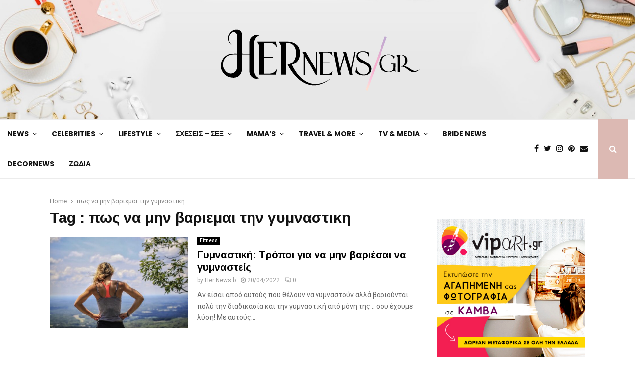

--- FILE ---
content_type: text/html; charset=UTF-8
request_url: https://hernews.gr/tag/pos-na-min-variemai-tin-gymnastiki/
body_size: 24952
content:
<!DOCTYPE html>
<html lang="el">
<head>
	<meta charset="UTF-8">
		<meta name="viewport" content="width=device-width, initial-scale=1">
		<link rel="profile" href="https://gmpg.org/xfn/11">
	<meta name='robots' content='index, follow, max-image-preview:large, max-snippet:-1, max-video-preview:-1' />
<meta property="og:title" content="HerNews.gr"/>
<meta property="og:description" content="Η Γυναίκα στο επίκεντρο."/>
<meta property="og:image" content="https://hernews.gr/wp-content/uploads/2021/09/running4-hernews.jpg"/>
<meta property="og:type" content="article"/>
<meta property="og:article:published_time" content="2022-04-20 10:30:26"/>
<meta property="og:article:modified_time" content="2022-04-20 14:02:49"/>
<meta property="og:article:tag" content="fitness"/>
<meta property="og:article:tag" content="γυμναστήριο"/>
<meta property="og:article:tag" content="γυμναστική"/>
<meta property="og:article:tag" content="προπονηση"/>
<meta property="og:article:tag" content="πως να μην βαριεμαι την γυμναστικη"/>
<meta name="twitter:card" content="summary">
<meta name="twitter:title" content="HerNews.gr"/>
<meta name="twitter:description" content="Η Γυναίκα στο επίκεντρο."/>
<meta name="twitter:image" content="https://hernews.gr/wp-content/uploads/2021/09/running4-hernews.jpg"/>

	<!-- This site is optimized with the Yoast SEO Premium plugin v26.6 (Yoast SEO v26.6) - https://yoast.com/wordpress/plugins/seo/ -->
	<title>πως να μην βαριεμαι την γυμναστικη Archives - HerNews.gr</title>
	<link rel="canonical" href="https://hernews.gr/tag/pos-na-min-variemai-tin-gymnastiki/" />
	<meta property="og:url" content="https://hernews.gr/tag/pos-na-min-variemai-tin-gymnastiki/" />
	<meta property="og:site_name" content="HerNews.gr" />
	<script type="application/ld+json" class="yoast-schema-graph">{"@context":"https://schema.org","@graph":[{"@type":"CollectionPage","@id":"https://hernews.gr/tag/pos-na-min-variemai-tin-gymnastiki/","url":"https://hernews.gr/tag/pos-na-min-variemai-tin-gymnastiki/","name":"πως να μην βαριεμαι την γυμναστικη Archives - HerNews.gr","isPartOf":{"@id":"https://hernews.gr/#website"},"primaryImageOfPage":{"@id":"https://hernews.gr/tag/pos-na-min-variemai-tin-gymnastiki/#primaryimage"},"image":{"@id":"https://hernews.gr/tag/pos-na-min-variemai-tin-gymnastiki/#primaryimage"},"thumbnailUrl":"https://hernews.gr/wp-content/uploads/2021/09/running4-hernews.jpg","breadcrumb":{"@id":"https://hernews.gr/tag/pos-na-min-variemai-tin-gymnastiki/#breadcrumb"},"inLanguage":"el"},{"@type":"ImageObject","inLanguage":"el","@id":"https://hernews.gr/tag/pos-na-min-variemai-tin-gymnastiki/#primaryimage","url":"https://hernews.gr/wp-content/uploads/2021/09/running4-hernews.jpg","contentUrl":"https://hernews.gr/wp-content/uploads/2021/09/running4-hernews.jpg","width":870,"height":580},{"@type":"BreadcrumbList","@id":"https://hernews.gr/tag/pos-na-min-variemai-tin-gymnastiki/#breadcrumb","itemListElement":[{"@type":"ListItem","position":1,"name":"Home","item":"https://hernews.gr/"},{"@type":"ListItem","position":2,"name":"πως να μην βαριεμαι την γυμναστικη"}]},{"@type":"WebSite","@id":"https://hernews.gr/#website","url":"https://hernews.gr/","name":"HerNews.gr","description":"Η Γυναίκα στο επίκεντρο.","publisher":{"@id":"https://hernews.gr/#organization"},"potentialAction":[{"@type":"SearchAction","target":{"@type":"EntryPoint","urlTemplate":"https://hernews.gr/?s={search_term_string}"},"query-input":{"@type":"PropertyValueSpecification","valueRequired":true,"valueName":"search_term_string"}}],"inLanguage":"el"},{"@type":"Organization","@id":"https://hernews.gr/#organization","name":"HerNews.gr","url":"https://hernews.gr/","logo":{"@type":"ImageObject","inLanguage":"el","@id":"https://hernews.gr/#/schema/logo/image/","url":"https://hernews.gr/wp-content/uploads/2021/02/cropped-cropped-cropped-hernews-logo_finalblack-1.png","contentUrl":"https://hernews.gr/wp-content/uploads/2021/02/cropped-cropped-cropped-hernews-logo_finalblack-1.png","width":438,"height":160,"caption":"HerNews.gr"},"image":{"@id":"https://hernews.gr/#/schema/logo/image/"}}]}</script>
	<!-- / Yoast SEO Premium plugin. -->


<link rel='dns-prefetch' href='//fonts.googleapis.com' />
<link rel='dns-prefetch' href='//hcaptcha.com' />
<style id='wp-img-auto-sizes-contain-inline-css' type='text/css'>
img:is([sizes=auto i],[sizes^="auto," i]){contain-intrinsic-size:3000px 1500px}
/*# sourceURL=wp-img-auto-sizes-contain-inline-css */
</style>
<style id='wp-emoji-styles-inline-css' type='text/css'>

	img.wp-smiley, img.emoji {
		display: inline !important;
		border: none !important;
		box-shadow: none !important;
		height: 1em !important;
		width: 1em !important;
		margin: 0 0.07em !important;
		vertical-align: -0.1em !important;
		background: none !important;
		padding: 0 !important;
	}
/*# sourceURL=wp-emoji-styles-inline-css */
</style>
<style id='wp-block-library-inline-css' type='text/css'>
:root{--wp-block-synced-color:#7a00df;--wp-block-synced-color--rgb:122,0,223;--wp-bound-block-color:var(--wp-block-synced-color);--wp-editor-canvas-background:#ddd;--wp-admin-theme-color:#007cba;--wp-admin-theme-color--rgb:0,124,186;--wp-admin-theme-color-darker-10:#006ba1;--wp-admin-theme-color-darker-10--rgb:0,107,160.5;--wp-admin-theme-color-darker-20:#005a87;--wp-admin-theme-color-darker-20--rgb:0,90,135;--wp-admin-border-width-focus:2px}@media (min-resolution:192dpi){:root{--wp-admin-border-width-focus:1.5px}}.wp-element-button{cursor:pointer}:root .has-very-light-gray-background-color{background-color:#eee}:root .has-very-dark-gray-background-color{background-color:#313131}:root .has-very-light-gray-color{color:#eee}:root .has-very-dark-gray-color{color:#313131}:root .has-vivid-green-cyan-to-vivid-cyan-blue-gradient-background{background:linear-gradient(135deg,#00d084,#0693e3)}:root .has-purple-crush-gradient-background{background:linear-gradient(135deg,#34e2e4,#4721fb 50%,#ab1dfe)}:root .has-hazy-dawn-gradient-background{background:linear-gradient(135deg,#faaca8,#dad0ec)}:root .has-subdued-olive-gradient-background{background:linear-gradient(135deg,#fafae1,#67a671)}:root .has-atomic-cream-gradient-background{background:linear-gradient(135deg,#fdd79a,#004a59)}:root .has-nightshade-gradient-background{background:linear-gradient(135deg,#330968,#31cdcf)}:root .has-midnight-gradient-background{background:linear-gradient(135deg,#020381,#2874fc)}:root{--wp--preset--font-size--normal:16px;--wp--preset--font-size--huge:42px}.has-regular-font-size{font-size:1em}.has-larger-font-size{font-size:2.625em}.has-normal-font-size{font-size:var(--wp--preset--font-size--normal)}.has-huge-font-size{font-size:var(--wp--preset--font-size--huge)}.has-text-align-center{text-align:center}.has-text-align-left{text-align:left}.has-text-align-right{text-align:right}.has-fit-text{white-space:nowrap!important}#end-resizable-editor-section{display:none}.aligncenter{clear:both}.items-justified-left{justify-content:flex-start}.items-justified-center{justify-content:center}.items-justified-right{justify-content:flex-end}.items-justified-space-between{justify-content:space-between}.screen-reader-text{border:0;clip-path:inset(50%);height:1px;margin:-1px;overflow:hidden;padding:0;position:absolute;width:1px;word-wrap:normal!important}.screen-reader-text:focus{background-color:#ddd;clip-path:none;color:#444;display:block;font-size:1em;height:auto;left:5px;line-height:normal;padding:15px 23px 14px;text-decoration:none;top:5px;width:auto;z-index:100000}html :where(.has-border-color){border-style:solid}html :where([style*=border-top-color]){border-top-style:solid}html :where([style*=border-right-color]){border-right-style:solid}html :where([style*=border-bottom-color]){border-bottom-style:solid}html :where([style*=border-left-color]){border-left-style:solid}html :where([style*=border-width]){border-style:solid}html :where([style*=border-top-width]){border-top-style:solid}html :where([style*=border-right-width]){border-right-style:solid}html :where([style*=border-bottom-width]){border-bottom-style:solid}html :where([style*=border-left-width]){border-left-style:solid}html :where(img[class*=wp-image-]){height:auto;max-width:100%}:where(figure){margin:0 0 1em}html :where(.is-position-sticky){--wp-admin--admin-bar--position-offset:var(--wp-admin--admin-bar--height,0px)}@media screen and (max-width:600px){html :where(.is-position-sticky){--wp-admin--admin-bar--position-offset:0px}}

/*# sourceURL=wp-block-library-inline-css */
</style><style id='global-styles-inline-css' type='text/css'>
:root{--wp--preset--aspect-ratio--square: 1;--wp--preset--aspect-ratio--4-3: 4/3;--wp--preset--aspect-ratio--3-4: 3/4;--wp--preset--aspect-ratio--3-2: 3/2;--wp--preset--aspect-ratio--2-3: 2/3;--wp--preset--aspect-ratio--16-9: 16/9;--wp--preset--aspect-ratio--9-16: 9/16;--wp--preset--color--black: #000000;--wp--preset--color--cyan-bluish-gray: #abb8c3;--wp--preset--color--white: #ffffff;--wp--preset--color--pale-pink: #f78da7;--wp--preset--color--vivid-red: #cf2e2e;--wp--preset--color--luminous-vivid-orange: #ff6900;--wp--preset--color--luminous-vivid-amber: #fcb900;--wp--preset--color--light-green-cyan: #7bdcb5;--wp--preset--color--vivid-green-cyan: #00d084;--wp--preset--color--pale-cyan-blue: #8ed1fc;--wp--preset--color--vivid-cyan-blue: #0693e3;--wp--preset--color--vivid-purple: #9b51e0;--wp--preset--gradient--vivid-cyan-blue-to-vivid-purple: linear-gradient(135deg,rgb(6,147,227) 0%,rgb(155,81,224) 100%);--wp--preset--gradient--light-green-cyan-to-vivid-green-cyan: linear-gradient(135deg,rgb(122,220,180) 0%,rgb(0,208,130) 100%);--wp--preset--gradient--luminous-vivid-amber-to-luminous-vivid-orange: linear-gradient(135deg,rgb(252,185,0) 0%,rgb(255,105,0) 100%);--wp--preset--gradient--luminous-vivid-orange-to-vivid-red: linear-gradient(135deg,rgb(255,105,0) 0%,rgb(207,46,46) 100%);--wp--preset--gradient--very-light-gray-to-cyan-bluish-gray: linear-gradient(135deg,rgb(238,238,238) 0%,rgb(169,184,195) 100%);--wp--preset--gradient--cool-to-warm-spectrum: linear-gradient(135deg,rgb(74,234,220) 0%,rgb(151,120,209) 20%,rgb(207,42,186) 40%,rgb(238,44,130) 60%,rgb(251,105,98) 80%,rgb(254,248,76) 100%);--wp--preset--gradient--blush-light-purple: linear-gradient(135deg,rgb(255,206,236) 0%,rgb(152,150,240) 100%);--wp--preset--gradient--blush-bordeaux: linear-gradient(135deg,rgb(254,205,165) 0%,rgb(254,45,45) 50%,rgb(107,0,62) 100%);--wp--preset--gradient--luminous-dusk: linear-gradient(135deg,rgb(255,203,112) 0%,rgb(199,81,192) 50%,rgb(65,88,208) 100%);--wp--preset--gradient--pale-ocean: linear-gradient(135deg,rgb(255,245,203) 0%,rgb(182,227,212) 50%,rgb(51,167,181) 100%);--wp--preset--gradient--electric-grass: linear-gradient(135deg,rgb(202,248,128) 0%,rgb(113,206,126) 100%);--wp--preset--gradient--midnight: linear-gradient(135deg,rgb(2,3,129) 0%,rgb(40,116,252) 100%);--wp--preset--font-size--small: 14px;--wp--preset--font-size--medium: 20px;--wp--preset--font-size--large: 32px;--wp--preset--font-size--x-large: 42px;--wp--preset--font-size--normal: 16px;--wp--preset--font-size--huge: 42px;--wp--preset--spacing--20: 0.44rem;--wp--preset--spacing--30: 0.67rem;--wp--preset--spacing--40: 1rem;--wp--preset--spacing--50: 1.5rem;--wp--preset--spacing--60: 2.25rem;--wp--preset--spacing--70: 3.38rem;--wp--preset--spacing--80: 5.06rem;--wp--preset--shadow--natural: 6px 6px 9px rgba(0, 0, 0, 0.2);--wp--preset--shadow--deep: 12px 12px 50px rgba(0, 0, 0, 0.4);--wp--preset--shadow--sharp: 6px 6px 0px rgba(0, 0, 0, 0.2);--wp--preset--shadow--outlined: 6px 6px 0px -3px rgb(255, 255, 255), 6px 6px rgb(0, 0, 0);--wp--preset--shadow--crisp: 6px 6px 0px rgb(0, 0, 0);}:where(.is-layout-flex){gap: 0.5em;}:where(.is-layout-grid){gap: 0.5em;}body .is-layout-flex{display: flex;}.is-layout-flex{flex-wrap: wrap;align-items: center;}.is-layout-flex > :is(*, div){margin: 0;}body .is-layout-grid{display: grid;}.is-layout-grid > :is(*, div){margin: 0;}:where(.wp-block-columns.is-layout-flex){gap: 2em;}:where(.wp-block-columns.is-layout-grid){gap: 2em;}:where(.wp-block-post-template.is-layout-flex){gap: 1.25em;}:where(.wp-block-post-template.is-layout-grid){gap: 1.25em;}.has-black-color{color: var(--wp--preset--color--black) !important;}.has-cyan-bluish-gray-color{color: var(--wp--preset--color--cyan-bluish-gray) !important;}.has-white-color{color: var(--wp--preset--color--white) !important;}.has-pale-pink-color{color: var(--wp--preset--color--pale-pink) !important;}.has-vivid-red-color{color: var(--wp--preset--color--vivid-red) !important;}.has-luminous-vivid-orange-color{color: var(--wp--preset--color--luminous-vivid-orange) !important;}.has-luminous-vivid-amber-color{color: var(--wp--preset--color--luminous-vivid-amber) !important;}.has-light-green-cyan-color{color: var(--wp--preset--color--light-green-cyan) !important;}.has-vivid-green-cyan-color{color: var(--wp--preset--color--vivid-green-cyan) !important;}.has-pale-cyan-blue-color{color: var(--wp--preset--color--pale-cyan-blue) !important;}.has-vivid-cyan-blue-color{color: var(--wp--preset--color--vivid-cyan-blue) !important;}.has-vivid-purple-color{color: var(--wp--preset--color--vivid-purple) !important;}.has-black-background-color{background-color: var(--wp--preset--color--black) !important;}.has-cyan-bluish-gray-background-color{background-color: var(--wp--preset--color--cyan-bluish-gray) !important;}.has-white-background-color{background-color: var(--wp--preset--color--white) !important;}.has-pale-pink-background-color{background-color: var(--wp--preset--color--pale-pink) !important;}.has-vivid-red-background-color{background-color: var(--wp--preset--color--vivid-red) !important;}.has-luminous-vivid-orange-background-color{background-color: var(--wp--preset--color--luminous-vivid-orange) !important;}.has-luminous-vivid-amber-background-color{background-color: var(--wp--preset--color--luminous-vivid-amber) !important;}.has-light-green-cyan-background-color{background-color: var(--wp--preset--color--light-green-cyan) !important;}.has-vivid-green-cyan-background-color{background-color: var(--wp--preset--color--vivid-green-cyan) !important;}.has-pale-cyan-blue-background-color{background-color: var(--wp--preset--color--pale-cyan-blue) !important;}.has-vivid-cyan-blue-background-color{background-color: var(--wp--preset--color--vivid-cyan-blue) !important;}.has-vivid-purple-background-color{background-color: var(--wp--preset--color--vivid-purple) !important;}.has-black-border-color{border-color: var(--wp--preset--color--black) !important;}.has-cyan-bluish-gray-border-color{border-color: var(--wp--preset--color--cyan-bluish-gray) !important;}.has-white-border-color{border-color: var(--wp--preset--color--white) !important;}.has-pale-pink-border-color{border-color: var(--wp--preset--color--pale-pink) !important;}.has-vivid-red-border-color{border-color: var(--wp--preset--color--vivid-red) !important;}.has-luminous-vivid-orange-border-color{border-color: var(--wp--preset--color--luminous-vivid-orange) !important;}.has-luminous-vivid-amber-border-color{border-color: var(--wp--preset--color--luminous-vivid-amber) !important;}.has-light-green-cyan-border-color{border-color: var(--wp--preset--color--light-green-cyan) !important;}.has-vivid-green-cyan-border-color{border-color: var(--wp--preset--color--vivid-green-cyan) !important;}.has-pale-cyan-blue-border-color{border-color: var(--wp--preset--color--pale-cyan-blue) !important;}.has-vivid-cyan-blue-border-color{border-color: var(--wp--preset--color--vivid-cyan-blue) !important;}.has-vivid-purple-border-color{border-color: var(--wp--preset--color--vivid-purple) !important;}.has-vivid-cyan-blue-to-vivid-purple-gradient-background{background: var(--wp--preset--gradient--vivid-cyan-blue-to-vivid-purple) !important;}.has-light-green-cyan-to-vivid-green-cyan-gradient-background{background: var(--wp--preset--gradient--light-green-cyan-to-vivid-green-cyan) !important;}.has-luminous-vivid-amber-to-luminous-vivid-orange-gradient-background{background: var(--wp--preset--gradient--luminous-vivid-amber-to-luminous-vivid-orange) !important;}.has-luminous-vivid-orange-to-vivid-red-gradient-background{background: var(--wp--preset--gradient--luminous-vivid-orange-to-vivid-red) !important;}.has-very-light-gray-to-cyan-bluish-gray-gradient-background{background: var(--wp--preset--gradient--very-light-gray-to-cyan-bluish-gray) !important;}.has-cool-to-warm-spectrum-gradient-background{background: var(--wp--preset--gradient--cool-to-warm-spectrum) !important;}.has-blush-light-purple-gradient-background{background: var(--wp--preset--gradient--blush-light-purple) !important;}.has-blush-bordeaux-gradient-background{background: var(--wp--preset--gradient--blush-bordeaux) !important;}.has-luminous-dusk-gradient-background{background: var(--wp--preset--gradient--luminous-dusk) !important;}.has-pale-ocean-gradient-background{background: var(--wp--preset--gradient--pale-ocean) !important;}.has-electric-grass-gradient-background{background: var(--wp--preset--gradient--electric-grass) !important;}.has-midnight-gradient-background{background: var(--wp--preset--gradient--midnight) !important;}.has-small-font-size{font-size: var(--wp--preset--font-size--small) !important;}.has-medium-font-size{font-size: var(--wp--preset--font-size--medium) !important;}.has-large-font-size{font-size: var(--wp--preset--font-size--large) !important;}.has-x-large-font-size{font-size: var(--wp--preset--font-size--x-large) !important;}
/*# sourceURL=global-styles-inline-css */
</style>

<style id='classic-theme-styles-inline-css' type='text/css'>
/*! This file is auto-generated */
.wp-block-button__link{color:#fff;background-color:#32373c;border-radius:9999px;box-shadow:none;text-decoration:none;padding:calc(.667em + 2px) calc(1.333em + 2px);font-size:1.125em}.wp-block-file__button{background:#32373c;color:#fff;text-decoration:none}
/*# sourceURL=/wp-includes/css/classic-themes.min.css */
</style>
<link rel='stylesheet' id='contact-form-7-css' href='https://hernews.gr/wp-content/plugins/contact-form-7/includes/css/styles.css?ver=6.1.4' type='text/css' media='all' />
<link rel='stylesheet' id='gn-frontend-gnfollow-style-css' href='https://hernews.gr/wp-content/plugins/gn-publisher/assets/css/gn-frontend-gnfollow.min.css?ver=1.5.25' type='text/css' media='all' />
<link rel='stylesheet' id='pencisc-css' href='https://hernews.gr/wp-content/plugins/penci-framework/assets/css/single-shortcode.css?ver=36402926c82b34e841756cbdd2c8847e' type='text/css' media='all' />
<link rel='stylesheet' id='penci-oswald-css' href='//fonts.googleapis.com/css?family=Oswald%3A400&#038;ver=36402926c82b34e841756cbdd2c8847e' type='text/css' media='all' />
<link rel='stylesheet' id='penci-font-awesome-css' href='https://hernews.gr/wp-content/themes/pennews/css/font-awesome.min.css?ver=4.5.2' type='text/css' media='all' />
<link rel='stylesheet' id='penci-fonts-css' href='//fonts.googleapis.com/css?family=Roboto%3A300%2C300italic%2C400%2C400italic%2C500%2C500italic%2C700%2C700italic%2C800%2C800italic%7CMukta+Vaani%3A300%2C300italic%2C400%2C400italic%2C500%2C500italic%2C700%2C700italic%2C800%2C800italic%7COswald%3A300%2C300italic%2C400%2C400italic%2C500%2C500italic%2C700%2C700italic%2C800%2C800italic%7CTeko%3A300%2C300italic%2C400%2C400italic%2C500%2C500italic%2C700%2C700italic%2C800%2C800italic%7CArimo%3A300%2C300italic%2C400%2C400italic%2C500%2C500italic%2C700%2C700italic%2C800%2C800italic%7CPoppins%3A300%2C300italic%2C400%2C400italic%2C500%2C500italic%2C700%2C700italic%2C800%2C800italic%3A300%2C300italic%2C400%2C400italic%2C500%2C500italic%2C700%2C700italic%2C800%2C800italic%26subset%3Dcyrillic%2Ccyrillic-ext%2Cgreek%2Cgreek-ext%2Clatin-ext' type='text/css' media='all' />
<link rel='stylesheet' id='penci-recipe-css' href='https://hernews.gr/wp-content/themes/pennews/css/recipe.css?ver=6.6.0' type='text/css' media='all' />
<link rel='stylesheet' id='penci-review-css' href='https://hernews.gr/wp-content/themes/pennews/css/review.css?ver=6.6.0' type='text/css' media='all' />
<link rel='stylesheet' id='penci-style-css' href='https://hernews.gr/wp-content/themes/pennews/style.css?ver=6.6.0' type='text/css' media='all' />
<style id='penci-style-inline-css' type='text/css'>
.penci-block-vc.style-title-13:not(.footer-widget).style-title-center .penci-block-heading {border-right: 10px solid transparent; border-left: 10px solid transparent; }.site-branding h1, .site-branding h2 {margin: 0;}.penci-schema-markup { display: none !important; }.penci-entry-media .twitter-video { max-width: none !important; margin: 0 !important; }.penci-entry-media .fb-video { margin-bottom: 0; }.penci-entry-media .post-format-meta > iframe { vertical-align: top; }.penci-single-style-6 .penci-entry-media-top.penci-video-format-dailymotion:after, .penci-single-style-6 .penci-entry-media-top.penci-video-format-facebook:after, .penci-single-style-6 .penci-entry-media-top.penci-video-format-vimeo:after, .penci-single-style-6 .penci-entry-media-top.penci-video-format-twitter:after, .penci-single-style-7 .penci-entry-media-top.penci-video-format-dailymotion:after, .penci-single-style-7 .penci-entry-media-top.penci-video-format-facebook:after, .penci-single-style-7 .penci-entry-media-top.penci-video-format-vimeo:after, .penci-single-style-7 .penci-entry-media-top.penci-video-format-twitter:after { content: none; } .penci-single-style-5 .penci-entry-media.penci-video-format-dailymotion:after, .penci-single-style-5 .penci-entry-media.penci-video-format-facebook:after, .penci-single-style-5 .penci-entry-media.penci-video-format-vimeo:after, .penci-single-style-5 .penci-entry-media.penci-video-format-twitter:after { content: none; }@media screen and (max-width: 960px) { .penci-insta-thumb ul.thumbnails.penci_col_5 li, .penci-insta-thumb ul.thumbnails.penci_col_6 li { width: 33.33% !important; } .penci-insta-thumb ul.thumbnails.penci_col_7 li, .penci-insta-thumb ul.thumbnails.penci_col_8 li, .penci-insta-thumb ul.thumbnails.penci_col_9 li, .penci-insta-thumb ul.thumbnails.penci_col_10 li { width: 25% !important; } }.site-header.header--s12 .penci-menu-toggle-wapper,.site-header.header--s12 .header__social-search { flex: 1; }.site-header.header--s5 .site-branding {  padding-right: 0;margin-right: 40px; }.penci-block_37 .penci_post-meta { padding-top: 8px; }.penci-block_37 .penci-post-excerpt + .penci_post-meta { padding-top: 0; }.penci-hide-text-votes { display: none; }.penci-usewr-review {  border-top: 1px solid #ececec; }.penci-review-score {top: 5px; position: relative; }.penci-social-counter.penci-social-counter--style-3 .penci-social__empty a, .penci-social-counter.penci-social-counter--style-4 .penci-social__empty a, .penci-social-counter.penci-social-counter--style-5 .penci-social__empty a, .penci-social-counter.penci-social-counter--style-6 .penci-social__empty a { display: flex; justify-content: center; align-items: center; }.penci-block-error { padding: 0 20px 20px; }@media screen and (min-width: 1240px){ .penci_dis_padding_bw .penci-content-main.penci-col-4:nth-child(3n+2) { padding-right: 15px; padding-left: 15px; }}.bos_searchbox_widget_class.penci-vc-column-1 #flexi_searchbox #b_searchboxInc .b_submitButton_wrapper{ padding-top: 10px; padding-bottom: 10px; }.mfp-image-holder .mfp-close, .mfp-iframe-holder .mfp-close { background: transparent; border-color: transparent; }h1, h2, h3, h4, h5, h6,.error404 .page-title,
		.error404 .penci-block-vc .penci-block__title, .footer__bottom.style-2 .block-title {font-family: 'Arimo', sans-serif}h1, h2, h3, h4, h5, h6,.error404 .page-title,
		 .error404 .penci-block-vc .penci-block__title, .product_list_widget .product-title, .footer__bottom.style-2 .block-title {font-weight: 700}.penci-block-vc .penci-block__title, .penci-menu-hbg .penci-block-vc .penci-block__title, .penci-menu-hbg-widgets .menu-hbg-title{ font-family:'Arimo', sans-serif; }.penci-block-vc .penci-block__title, .penci-menu-hbg .penci-block-vc .penci-block__title, .penci-menu-hbg-widgets .menu-hbg-title{ font-weight:600; }body, button, input, select, textarea,.penci-post-subtitle,.woocommerce ul.products li.product .button,#site-navigation .penci-megamenu .penci-mega-thumbnail .mega-cat-name{font-family: 'Roboto', sans-serif}.penci-topbar a:hover , .penci-topbar ul li a:hover{ color:#dcb9b3 !important; }.topbar__social-media a:hover{ color:#dcb9b3 ; }.penci-topbar ul.menu li ul.sub-menu li a:hover{ color:#dcb9b3 ; }.penci-topbar .topbar__trending .headline-title{ background-color:#dcb9b3 ; }.site-header .site-branding,.header__top .site-branding{ padding-top:40px !important; }.site-header .site-branding,.header__top .site-branding{ padding-bottom:40px !important; }.site-description{ font-family: 'Roboto', sans-serif; }.main-navigation a,.mobile-sidebar .primary-menu-mobile li a, .penci-menu-hbg .primary-menu-mobile li a{ font-family: 'Poppins', sans-serif; }.main-navigation a,.mobile-sidebar .primary-menu-mobile li a, .penci-menu-hbg .primary-menu-mobile li a{ font-weight: 600; }.penci-archive .penci-archive__content .penci-post-item .entry-title{ font-size:20px; }.penci-pmore-link .more-link{ font-family:'Roboto', sans-serif; }.penci-block-vc-pag .penci-pmore-link .more-link{ font-family:'Roboto', sans-serif; }.penci-menu-hbg-widgets .menu-hbg-title { font-family:'Roboto', sans-serif }
		.woocommerce div.product .related > h2,.woocommerce div.product .upsells > h2,
		.post-title-box .post-box-title,.site-content #respond h3,.site-content .widget-title,
		.site-content .widgettitle,
		body.page-template-full-width.page-paged-2 .site-content .widget.penci-block-vc .penci-block__title,
		body:not( .page-template-full-width ) .site-content .widget.penci-block-vc .penci-block__title{ font-size:16px !important;font-family:'Roboto', sans-serif !important; }.site-content .widget.penci-block-vc .penci-block-heading{ border-bottom-width: 1px; }.site-content .widget.penci-block-vc.style-title-3:not(.footer-widget) .penci-block-heading{ border-bottom-width: 1px; }.site-content .widget.penci-block-vc.style-title-3:not(.footer-widget) .penci-block-heading:after{ height: 1px;bottom:-1px }.footer__bottom  .footer__logo a{font-family: 'Roboto', sans-serif;}#footer__sidebars.footer__sidebars{padding-bottom: 47px;}.site-footer .penci-block-vc .penci-block__title{ font-size:18px;font-weight:600;font-family:'Roboto', sans-serif; }.site-footer .penci-footer-text-wrap { font-size:14px;}.penci-popup-login-register .penci-login-container a:hover{ color:#dcb9b3 ; }body{ background-color: #fff; }.penci_dis_padding_bw .penci-block-vc.style-title-11:not(.footer-widget) .penci-block__title a,
		.penci_dis_padding_bw .penci-block-vc.style-title-11:not(.footer-widget) .penci-block__title span, 
		.penci_dis_padding_bw .penci-block-vc.style-title-11:not(.footer-widget) .penci-subcat-filter, 
		.penci_dis_padding_bw .penci-block-vc.style-title-11:not(.footer-widget) .penci-slider-nav{ background-color:#ffffff; }
		h1, h2, h3, h4, h5, h6,.penci-userreview-author,.penci-review-metas .penci-review-meta i,
		.entry-content h1, .entry-content h2, .entry-content h3, .entry-content h4,
		.entry-content h5, .entry-content h6, .comment-content h1, .comment-content h2,
		.comment-content h3, .comment-content h4, .comment-content h5, .comment-content h6,
		.penci-inline-related-posts .penci-irp-heading{ color: }.buy-button{ background-color:#dcb9b3 !important; }.penci-menuhbg-toggle:hover .lines-button:after,.penci-menuhbg-toggle:hover .penci-lines:before,.penci-menuhbg-toggle:hover .penci-lines:after.penci-login-container a,.penci_list_shortcode li:before,.footer__sidebars .penci-block-vc .penci__post-title a:hover,.penci-viewall-results a:hover,.post-entry .penci-portfolio-filter ul li.active a, .penci-portfolio-filter ul li.active a,.penci-ajax-search-results-wrapper .penci__post-title a:hover{ color: #dcb9b3; }.penci-tweets-widget-content .icon-tweets,.penci-tweets-widget-content .tweet-intents a,.penci-tweets-widget-content .tweet-intents span:after,.woocommerce .star-rating span,.woocommerce .comment-form p.stars a:hover,.woocommerce div.product .woocommerce-tabs ul.tabs li a:hover,.penci-subcat-list .flexMenu-viewMore:hover a, .penci-subcat-list .flexMenu-viewMore:focus a,.penci-subcat-list .flexMenu-viewMore .flexMenu-popup .penci-subcat-item a:hover,.penci-owl-carousel-style .owl-dot.active span, .penci-owl-carousel-style .owl-dot:hover span,.penci-owl-carousel-slider .owl-dot.active span,.penci-owl-carousel-slider .owl-dot:hover span{ color: #dcb9b3; }.penci-owl-carousel-slider .owl-dot.active span,.penci-owl-carousel-slider .owl-dot:hover span{ background-color: #dcb9b3; }blockquote, q,.penci-post-pagination a:hover,a:hover,.penci-entry-meta a:hover,.penci-portfolio-below_img .inner-item-portfolio .portfolio-desc a:hover h3,.main-navigation.penci_disable_padding_menu > ul:not(.children) > li:hover > a,.main-navigation.penci_disable_padding_menu > ul:not(.children) > li:active > a,.main-navigation.penci_disable_padding_menu > ul:not(.children) > li.current-menu-item > a,.main-navigation.penci_disable_padding_menu > ul:not(.children) > li.current-menu-ancestor > a,.main-navigation.penci_disable_padding_menu > ul:not(.children) > li.current-category-ancestor > a,.site-header.header--s11 .main-navigation.penci_enable_line_menu .menu > li:hover > a,.site-header.header--s11 .main-navigation.penci_enable_line_menu .menu > li:active > a,.site-header.header--s11 .main-navigation.penci_enable_line_menu .menu > li.current-menu-item > a,.main-navigation.penci_disable_padding_menu ul.menu > li > a:hover,.main-navigation ul li:hover > a,.main-navigation ul li:active > a,.main-navigation li.current-menu-item > a,#site-navigation .penci-megamenu .penci-mega-child-categories a.cat-active,#site-navigation .penci-megamenu .penci-content-megamenu .penci-mega-latest-posts .penci-mega-post a:not(.mega-cat-name):hover,.penci-post-pagination h5 a:hover{ color: #dcb9b3; }.main-navigation.penci_disable_padding_menu > ul:not(.children) > li.highlight-button > a{ color: #dcb9b3;border-color: #dcb9b3; }.main-navigation.penci_disable_padding_menu > ul:not(.children) > li.highlight-button:hover > a,.main-navigation.penci_disable_padding_menu > ul:not(.children) > li.highlight-button:active > a,.main-navigation.penci_disable_padding_menu > ul:not(.children) > li.highlight-button.current-category-ancestor > a,.main-navigation.penci_disable_padding_menu > ul:not(.children) > li.highlight-button.current-category-ancestor > a,.main-navigation.penci_disable_padding_menu > ul:not(.children) > li.highlight-button.current-menu-ancestor > a,.main-navigation.penci_disable_padding_menu > ul:not(.children) > li.highlight-button.current-menu-item > a{ border-color: #dcb9b3; }.penci-menu-hbg .primary-menu-mobile li a:hover,.penci-menu-hbg .primary-menu-mobile li.toggled-on > a,.penci-menu-hbg .primary-menu-mobile li.toggled-on > .dropdown-toggle,.penci-menu-hbg .primary-menu-mobile li.current-menu-item > a,.penci-menu-hbg .primary-menu-mobile li.current-menu-item > .dropdown-toggle,.mobile-sidebar .primary-menu-mobile li a:hover,.mobile-sidebar .primary-menu-mobile li.toggled-on-first > a,.mobile-sidebar .primary-menu-mobile li.toggled-on > a,.mobile-sidebar .primary-menu-mobile li.toggled-on > .dropdown-toggle,.mobile-sidebar .primary-menu-mobile li.current-menu-item > a,.mobile-sidebar .primary-menu-mobile li.current-menu-item > .dropdown-toggle,.mobile-sidebar #sidebar-nav-logo a,.mobile-sidebar #sidebar-nav-logo a:hover.mobile-sidebar #sidebar-nav-logo:before,.penci-recipe-heading a.penci-recipe-print,.widget a:hover,.widget.widget_recent_entries li a:hover, .widget.widget_recent_comments li a:hover, .widget.widget_meta li a:hover,.penci-topbar a:hover,.penci-topbar ul li:hover,.penci-topbar ul li a:hover,.penci-topbar ul.menu li ul.sub-menu li a:hover,.site-branding a, .site-branding .site-title{ color: #dcb9b3; }.penci-viewall-results a:hover,.penci-ajax-search-results-wrapper .penci__post-title a:hover,.header__search_dis_bg .search-click:hover,.header__social-media a:hover,.penci-login-container .link-bottom a,.error404 .page-content a,.penci-no-results .search-form .search-submit:hover,.error404 .page-content .search-form .search-submit:hover,.penci_breadcrumbs a:hover, .penci_breadcrumbs a:hover span,.penci-archive .entry-meta a:hover,.penci-caption-above-img .wp-caption a:hover,.penci-author-content .author-social:hover,.entry-content a,.comment-content a,.penci-page-style-5 .penci-active-thumb .penci-entry-meta a:hover,.penci-single-style-5 .penci-active-thumb .penci-entry-meta a:hover{ color: #dcb9b3; }blockquote:not(.wp-block-quote).style-2:before{ background-color: transparent; }blockquote.style-2:before,blockquote:not(.wp-block-quote),blockquote.style-2 cite, blockquote.style-2 .author,blockquote.style-3 cite, blockquote.style-3 .author,.woocommerce ul.products li.product .price,.woocommerce ul.products li.product .price ins,.woocommerce div.product p.price ins,.woocommerce div.product span.price ins, .woocommerce div.product p.price, .woocommerce div.product span.price,.woocommerce div.product .entry-summary div[itemprop="description"] blockquote:before, .woocommerce div.product .woocommerce-tabs #tab-description blockquote:before,.woocommerce-product-details__short-description blockquote:before,.woocommerce div.product .entry-summary div[itemprop="description"] blockquote cite, .woocommerce div.product .entry-summary div[itemprop="description"] blockquote .author,.woocommerce div.product .woocommerce-tabs #tab-description blockquote cite, .woocommerce div.product .woocommerce-tabs #tab-description blockquote .author,.woocommerce div.product .product_meta > span a:hover,.woocommerce div.product .woocommerce-tabs ul.tabs li.active{ color: #dcb9b3; }.woocommerce #respond input#submit.alt.disabled:hover,.woocommerce #respond input#submit.alt:disabled:hover,.woocommerce #respond input#submit.alt:disabled[disabled]:hover,.woocommerce a.button.alt.disabled,.woocommerce a.button.alt.disabled:hover,.woocommerce a.button.alt:disabled,.woocommerce a.button.alt:disabled:hover,.woocommerce a.button.alt:disabled[disabled],.woocommerce a.button.alt:disabled[disabled]:hover,.woocommerce button.button.alt.disabled,.woocommerce button.button.alt.disabled:hover,.woocommerce button.button.alt:disabled,.woocommerce button.button.alt:disabled:hover,.woocommerce button.button.alt:disabled[disabled],.woocommerce button.button.alt:disabled[disabled]:hover,.woocommerce input.button.alt.disabled,.woocommerce input.button.alt.disabled:hover,.woocommerce input.button.alt:disabled,.woocommerce input.button.alt:disabled:hover,.woocommerce input.button.alt:disabled[disabled],.woocommerce input.button.alt:disabled[disabled]:hover{ background-color: #dcb9b3; }.woocommerce ul.cart_list li .amount, .woocommerce ul.product_list_widget li .amount,.woocommerce table.shop_table td.product-name a:hover,.woocommerce-cart .cart-collaterals .cart_totals table td .amount,.woocommerce .woocommerce-info:before,.woocommerce form.checkout table.shop_table .order-total .amount,.post-entry .penci-portfolio-filter ul li a:hover,.post-entry .penci-portfolio-filter ul li.active a,.penci-portfolio-filter ul li a:hover,.penci-portfolio-filter ul li.active a,#bbpress-forums li.bbp-body ul.forum li.bbp-forum-info a:hover,#bbpress-forums li.bbp-body ul.topic li.bbp-topic-title a:hover,#bbpress-forums li.bbp-body ul.forum li.bbp-forum-info .bbp-forum-content a,#bbpress-forums li.bbp-body ul.topic p.bbp-topic-meta a,#bbpress-forums .bbp-breadcrumb a:hover, #bbpress-forums .bbp-breadcrumb .bbp-breadcrumb-current:hover,#bbpress-forums .bbp-forum-freshness a:hover,#bbpress-forums .bbp-topic-freshness a:hover{ color: #dcb9b3; }.footer__bottom a,.footer__logo a, .footer__logo a:hover,.site-info a,.site-info a:hover,.sub-footer-menu li a:hover,.footer__sidebars a:hover,.penci-block-vc .social-buttons a:hover,.penci-inline-related-posts .penci_post-meta a:hover,.penci__general-meta .penci_post-meta a:hover,.penci-block_video.style-1 .penci_post-meta a:hover,.penci-block_video.style-7 .penci_post-meta a:hover,.penci-block-vc .penci-block__title a:hover,.penci-block-vc.style-title-2 .penci-block__title a:hover,.penci-block-vc.style-title-2:not(.footer-widget) .penci-block__title a:hover,.penci-block-vc.style-title-4 .penci-block__title a:hover,.penci-block-vc.style-title-4:not(.footer-widget) .penci-block__title a:hover,.penci-block-vc .penci-subcat-filter .penci-subcat-item a.active, .penci-block-vc .penci-subcat-filter .penci-subcat-item a:hover ,.penci-block_1 .penci_post-meta a:hover,.penci-inline-related-posts.penci-irp-type-grid .penci__post-title:hover{ color: #dcb9b3; }.penci-block_10 .penci-posted-on a,.penci-block_10 .penci-block__title a:hover,.penci-block_10 .penci__post-title a:hover,.penci-block_26 .block26_first_item .penci__post-title:hover,.penci-block_30 .penci_post-meta a:hover,.penci-block_33 .block33_big_item .penci_post-meta a:hover,.penci-block_36 .penci-chart-text,.penci-block_video.style-1 .block_video_first_item.penci-title-ab-img .penci_post_content a:hover,.penci-block_video.style-1 .block_video_first_item.penci-title-ab-img .penci_post-meta a:hover,.penci-block_video.style-6 .penci__post-title:hover,.penci-block_video.style-7 .penci__post-title:hover,.penci-owl-featured-area.style-12 .penci-small_items h3 a:hover,.penci-owl-featured-area.style-12 .penci-small_items .penci-slider__meta a:hover ,.penci-owl-featured-area.style-12 .penci-small_items .owl-item.current h3 a,.penci-owl-featured-area.style-13 .penci-small_items h3 a:hover,.penci-owl-featured-area.style-13 .penci-small_items .penci-slider__meta a:hover,.penci-owl-featured-area.style-13 .penci-small_items .owl-item.current h3 a,.penci-owl-featured-area.style-14 .penci-small_items h3 a:hover,.penci-owl-featured-area.style-14 .penci-small_items .penci-slider__meta a:hover ,.penci-owl-featured-area.style-14 .penci-small_items .owl-item.current h3 a,.penci-owl-featured-area.style-17 h3 a:hover,.penci-owl-featured-area.style-17 .penci-slider__meta a:hover,.penci-fslider28-wrapper.penci-block-vc .penci-slider-nav a:hover,.penci-videos-playlist .penci-video-nav .penci-video-playlist-item .penci-video-play-icon,.penci-videos-playlist .penci-video-nav .penci-video-playlist-item.is-playing { color: #dcb9b3; }.penci-block_video.style-7 .penci_post-meta a:hover,.penci-ajax-more.disable_bg_load_more .penci-ajax-more-button:hover, .penci-ajax-more.disable_bg_load_more .penci-block-ajax-more-button:hover{ color: #dcb9b3; }.site-main #buddypress input[type=submit]:hover,.site-main #buddypress div.generic-button a:hover,.site-main #buddypress .comment-reply-link:hover,.site-main #buddypress a.button:hover,.site-main #buddypress a.button:focus,.site-main #buddypress ul.button-nav li a:hover,.site-main #buddypress ul.button-nav li.current a,.site-main #buddypress .dir-search input[type=submit]:hover, .site-main #buddypress .groups-members-search input[type=submit]:hover,.site-main #buddypress div.item-list-tabs ul li.selected a,.site-main #buddypress div.item-list-tabs ul li.current a,.site-main #buddypress div.item-list-tabs ul li a:hover{ border-color: #dcb9b3;background-color: #dcb9b3; }.site-main #buddypress table.notifications thead tr, .site-main #buddypress table.notifications-settings thead tr,.site-main #buddypress table.profile-settings thead tr, .site-main #buddypress table.profile-fields thead tr,.site-main #buddypress table.profile-settings thead tr, .site-main #buddypress table.profile-fields thead tr,.site-main #buddypress table.wp-profile-fields thead tr, .site-main #buddypress table.messages-notices thead tr,.site-main #buddypress table.forum thead tr{ border-color: #dcb9b3;background-color: #dcb9b3; }.site-main .bbp-pagination-links a:hover, .site-main .bbp-pagination-links span.current,#buddypress div.item-list-tabs:not(#subnav) ul li.selected a, #buddypress div.item-list-tabs:not(#subnav) ul li.current a, #buddypress div.item-list-tabs:not(#subnav) ul li a:hover,#buddypress ul.item-list li div.item-title a, #buddypress ul.item-list li h4 a,div.bbp-template-notice a,#bbpress-forums li.bbp-body ul.topic li.bbp-topic-title a,#bbpress-forums li.bbp-body .bbp-forums-list li,.site-main #buddypress .activity-header a:first-child, #buddypress .comment-meta a:first-child, #buddypress .acomment-meta a:first-child{ color: #dcb9b3 !important; }.single-tribe_events .tribe-events-schedule .tribe-events-cost{ color: #dcb9b3; }.tribe-events-list .tribe-events-loop .tribe-event-featured,#tribe-events .tribe-events-button,#tribe-events .tribe-events-button:hover,#tribe_events_filters_wrapper input[type=submit],.tribe-events-button, .tribe-events-button.tribe-active:hover,.tribe-events-button.tribe-inactive,.tribe-events-button:hover,.tribe-events-calendar td.tribe-events-present div[id*=tribe-events-daynum-],.tribe-events-calendar td.tribe-events-present div[id*=tribe-events-daynum-]>a,#tribe-bar-form .tribe-bar-submit input[type=submit]:hover{ background-color: #dcb9b3; }.woocommerce span.onsale,.show-search:after,select option:focus,.woocommerce .widget_shopping_cart p.buttons a:hover, .woocommerce.widget_shopping_cart p.buttons a:hover, .woocommerce .widget_price_filter .price_slider_amount .button:hover, .woocommerce div.product form.cart .button:hover,.woocommerce .widget_price_filter .ui-slider .ui-slider-handle,.penci-block-vc.style-title-2:not(.footer-widget) .penci-block__title a, .penci-block-vc.style-title-2:not(.footer-widget) .penci-block__title span,.penci-block-vc.style-title-3:not(.footer-widget) .penci-block-heading:after,.penci-block-vc.style-title-4:not(.footer-widget) .penci-block__title a, .penci-block-vc.style-title-4:not(.footer-widget) .penci-block__title span,.penci-archive .penci-archive__content .penci-cat-links a:hover,.mCSB_scrollTools .mCSB_dragger .mCSB_dragger_bar,.penci-block-vc .penci-cat-name:hover,#buddypress .activity-list li.load-more, #buddypress .activity-list li.load-newest,#buddypress .activity-list li.load-more:hover, #buddypress .activity-list li.load-newest:hover,.site-main #buddypress button:hover, .site-main #buddypress a.button:hover, .site-main #buddypress input[type=button]:hover, .site-main #buddypress input[type=reset]:hover{ background-color: #dcb9b3; }.penci-block-vc.style-title-grid:not(.footer-widget) .penci-block__title span, .penci-block-vc.style-title-grid:not(.footer-widget) .penci-block__title a,.penci-block-vc .penci_post_thumb:hover .penci-cat-name,.mCSB_scrollTools .mCSB_dragger:active .mCSB_dragger_bar,.mCSB_scrollTools .mCSB_dragger.mCSB_dragger_onDrag .mCSB_dragger_bar,.main-navigation > ul:not(.children) > li:hover > a,.main-navigation > ul:not(.children) > li:active > a,.main-navigation > ul:not(.children) > li.current-menu-item > a,.main-navigation.penci_enable_line_menu > ul:not(.children) > li > a:before,.main-navigation a:hover,#site-navigation .penci-megamenu .penci-mega-thumbnail .mega-cat-name:hover,#site-navigation .penci-megamenu .penci-mega-thumbnail:hover .mega-cat-name,.penci-review-process span,.penci-review-score-total,.topbar__trending .headline-title,.header__search:not(.header__search_dis_bg) .search-click,.cart-icon span.items-number{ background-color: #dcb9b3; }.login__form .login__form__login-submit input:hover,.penci-login-container .penci-login input[type="submit"]:hover,.penci-archive .penci-entry-categories a:hover,.single .penci-cat-links a:hover,.page .penci-cat-links a:hover,.woocommerce #respond input#submit:hover, .woocommerce a.button:hover, .woocommerce button.button:hover, .woocommerce input.button:hover,.woocommerce div.product .entry-summary div[itemprop="description"]:before,.woocommerce div.product .entry-summary div[itemprop="description"] blockquote .author span:after, .woocommerce div.product .woocommerce-tabs #tab-description blockquote .author span:after,.woocommerce-product-details__short-description blockquote .author span:after,.woocommerce #respond input#submit.alt:hover, .woocommerce a.button.alt:hover, .woocommerce button.button.alt:hover, .woocommerce input.button.alt:hover,#scroll-to-top:hover,div.wpforms-container .wpforms-form input[type=submit]:hover,div.wpforms-container .wpforms-form button[type=submit]:hover,div.wpforms-container .wpforms-form .wpforms-page-button:hover,div.wpforms-container .wpforms-form .wpforms-page-button:hover,#respond #submit:hover,.wpcf7 input[type="submit"]:hover,.widget_wysija input[type="submit"]:hover{ background-color: #dcb9b3; }.penci-block_video .penci-close-video:hover,.penci-block_5 .penci_post_thumb:hover .penci-cat-name,.penci-block_25 .penci_post_thumb:hover .penci-cat-name,.penci-block_8 .penci_post_thumb:hover .penci-cat-name,.penci-block_14 .penci_post_thumb:hover .penci-cat-name,.penci-block-vc.style-title-grid .penci-block__title span, .penci-block-vc.style-title-grid .penci-block__title a,.penci-block_7 .penci_post_thumb:hover .penci-order-number,.penci-block_15 .penci-post-order,.penci-news_ticker .penci-news_ticker__title{ background-color: #dcb9b3; }.penci-owl-featured-area .penci-item-mag:hover .penci-slider__cat .penci-cat-name,.penci-owl-featured-area .penci-slider__cat .penci-cat-name:hover,.penci-owl-featured-area.style-12 .penci-small_items .owl-item.current .penci-cat-name,.penci-owl-featured-area.style-13 .penci-big_items .penci-slider__cat .penci-cat-name,.penci-owl-featured-area.style-13 .button-read-more:hover,.penci-owl-featured-area.style-13 .penci-small_items .owl-item.current .penci-cat-name,.penci-owl-featured-area.style-14 .penci-small_items .owl-item.current .penci-cat-name,.penci-owl-featured-area.style-18 .penci-slider__cat .penci-cat-name{ background-color: #dcb9b3; }.show-search .show-search__content:after,.penci-wide-content .penci-owl-featured-area.style-23 .penci-slider__text,.penci-grid_2 .grid2_first_item:hover .penci-cat-name,.penci-grid_2 .penci-post-item:hover .penci-cat-name,.penci-grid_3 .penci-post-item:hover .penci-cat-name,.penci-grid_1 .penci-post-item:hover .penci-cat-name,.penci-videos-playlist .penci-video-nav .penci-playlist-title,.widget-area .penci-videos-playlist .penci-video-nav .penci-video-playlist-item .penci-video-number,.widget-area .penci-videos-playlist .penci-video-nav .penci-video-playlist-item .penci-video-play-icon,.widget-area .penci-videos-playlist .penci-video-nav .penci-video-playlist-item .penci-video-paused-icon,.penci-owl-featured-area.style-17 .penci-slider__text::after,#scroll-to-top:hover{ background-color: #dcb9b3; }.featured-area-custom-slider .penci-owl-carousel-slider .owl-dot span,.main-navigation > ul:not(.children) > li ul.sub-menu,.error404 .not-found,.error404 .penci-block-vc,.woocommerce .woocommerce-error, .woocommerce .woocommerce-info, .woocommerce .woocommerce-message,.penci-owl-featured-area.style-12 .penci-small_items,.penci-owl-featured-area.style-12 .penci-small_items .owl-item.current .penci_post_thumb,.penci-owl-featured-area.style-13 .button-read-more:hover{ border-color: #dcb9b3; }.widget .tagcloud a:hover,.penci-social-buttons .penci-social-item.like.liked,.site-footer .widget .tagcloud a:hover,.penci-recipe-heading a.penci-recipe-print:hover,.penci-custom-slider-container .pencislider-content .pencislider-btn-trans:hover,button:hover,.button:hover, .entry-content a.button:hover,.penci-vc-btn-wapper .penci-vc-btn.penci-vcbtn-trans:hover, input[type="button"]:hover,input[type="reset"]:hover,input[type="submit"]:hover,.penci-ajax-more .penci-ajax-more-button:hover,.penci-ajax-more .penci-portfolio-more-button:hover,.woocommerce nav.woocommerce-pagination ul li a:focus, .woocommerce nav.woocommerce-pagination ul li a:hover,.woocommerce nav.woocommerce-pagination ul li span.current,.penci-block_10 .penci-more-post:hover,.penci-block_15 .penci-more-post:hover,.penci-block_36 .penci-more-post:hover,.penci-block_video.style-7 .penci-owl-carousel-slider .owl-dot.active span,.penci-block_video.style-7 .penci-owl-carousel-slider .owl-dot:hover span ,.penci-block_video.style-7 .penci-owl-carousel-slider .owl-dot:hover span ,.penci-ajax-more .penci-ajax-more-button:hover,.penci-ajax-more .penci-block-ajax-more-button:hover,.penci-ajax-more .penci-ajax-more-button.loading-posts:hover, .penci-ajax-more .penci-block-ajax-more-button.loading-posts:hover,.site-main #buddypress .activity-list li.load-more a:hover, .site-main #buddypress .activity-list li.load-newest a,.penci-owl-carousel-slider.penci-tweets-slider .owl-dots .owl-dot.active span, .penci-owl-carousel-slider.penci-tweets-slider .owl-dots .owl-dot:hover span,.penci-pagination:not(.penci-ajax-more) span.current, .penci-pagination:not(.penci-ajax-more) a:hover{border-color:#dcb9b3;background-color: #dcb9b3;}.penci-owl-featured-area.style-23 .penci-slider-overlay{ 
		background: -moz-linear-gradient(left, transparent 26%, #dcb9b3  65%);
	    background: -webkit-gradient(linear, left top, right top, color-stop(26%, #dcb9b3 ), color-stop(65%, transparent));
	    background: -webkit-linear-gradient(left, transparent 26%, #dcb9b3 65%);
	    background: -o-linear-gradient(left, transparent 26%, #dcb9b3 65%);
	    background: -ms-linear-gradient(left, transparent 26%, #dcb9b3 65%);
	    background: linear-gradient(to right, transparent 26%, #dcb9b3 65%);
	    filter: progid:DXImageTransform.Microsoft.gradient(startColorstr='#dcb9b3', endColorstr='#dcb9b3', GradientType=1);
		 }.site-main #buddypress .activity-list li.load-more a, .site-main #buddypress .activity-list li.load-newest a,.header__search:not(.header__search_dis_bg) .search-click:hover,.tagcloud a:hover,.site-footer .widget .tagcloud a:hover{ transition: all 0.3s; opacity: 0.8; }.penci-loading-animation-1 .penci-loading-animation,.penci-loading-animation-1 .penci-loading-animation:before,.penci-loading-animation-1 .penci-loading-animation:after,.penci-loading-animation-5 .penci-loading-animation,.penci-loading-animation-6 .penci-loading-animation:before,.penci-loading-animation-7 .penci-loading-animation,.penci-loading-animation-8 .penci-loading-animation,.penci-loading-animation-9 .penci-loading-circle-inner:before,.penci-load-thecube .penci-load-cube:before,.penci-three-bounce .one,.penci-three-bounce .two,.penci-three-bounce .three{ background-color: #dcb9b3; }@keyframes loader-2 {
			    0%,100% {  box-shadow: 0 -3em 0 .2em #dcb9b3,2em -2em 0 0 #dcb9b3,3em 0 0 -1em #dcb9b3,2em 2em 0 -1em #dcb9b3,0 3em 0 -1em #dcb9b3,-2em 2em 0 -1em #dcb9b3,-3em 0 0 -1em #dcb9b3,-2em -2em 0 0 #dcb9b3}
			    12.5% {
			        box-shadow: 0 -3em 0 0 #dcb9b3,2em -2em 0 .2em #dcb9b3,3em 0 0 0 #dcb9b3,2em 2em 0 -1em #dcb9b3,0 3em 0 -1em #dcb9b3,-2em 2em 0 -1em #dcb9b3,-3em 0 0 -1em #dcb9b3,-2em -2em 0 -1em #dcb9b3}
			    25% {
			        box-shadow: 0 -3em 0 -0.5em #dcb9b3,2em -2em 0 0 #dcb9b3,3em 0 0 .2em #dcb9b3,2em 2em 0 0 #dcb9b3,0 3em 0 -1em #dcb9b3,-2em 2em 0 -1em #dcb9b3,-3em 0 0 -1em #dcb9b3,-2em -2em 0 -1em #dcb9b3}
			    37.5% {
			        box-shadow: 0 -3em 0 -1em #dcb9b3,2em -2em 0 -1em #dcb9b3,3em 0 0 0 #dcb9b3,2em 2em 0 .2em #dcb9b3,0 3em 0 0 #dcb9b3,-2em 2em 0 -1em #dcb9b3,-3em 0 0 -1em #dcb9b3,-2em -2em 0 -1em #dcb9b3 }
			    50% {
			        box-shadow: 0 -3em 0 -1em #dcb9b3,2em -2em 0 -1em #dcb9b3,3em 0 0 -1em #dcb9b3,2em 2em 0 0 #dcb9b3,0 3em 0 .2em #dcb9b3,-2em 2em 0 0 #dcb9b3,-3em 0 0 -1em #dcb9b3,-2em -2em 0 -1em #dcb9b3}
			    62.5% {
			        box-shadow: 0 -3em 0 -1em #dcb9b3,2em -2em 0 -1em #dcb9b3,3em 0 0 -1em #dcb9b3,2em 2em 0 -1em #dcb9b3,0 3em 0 0 #dcb9b3,-2em 2em 0 .2em #dcb9b3,-3em 0 0 0 #dcb9b3,-2em -2em 0 -1em #dcb9b3}
			    75% {
			        box-shadow: 0 -3em 0 -1em #dcb9b3,2em -2em 0 -1em #dcb9b3,3em 0 0 -1em #dcb9b3,2em 2em 0 -1em #dcb9b3,0 3em 0 -1em #dcb9b3,-2em 2em 0 0 #dcb9b3,-3em 0 0 .2em #dcb9b3,-2em -2em 0 0 #dcb9b3}
			    87.5% {
			        box-shadow: 0 -3em 0 0 #dcb9b3,2em -2em 0 -1em #dcb9b3,3em 0 0 -1em #dcb9b3,2em 2em 0 -1em #dcb9b3,0 3em 0 -1em #dcb9b3,-2em 2em 0 0 #dcb9b3,-3em 0 0 0 #dcb9b3,-2em -2em 0 .2em #dcb9b3}
			}@-webkit-keyframes loader-2 {
			    0%,100% {  box-shadow: 0 -3em 0 .2em #dcb9b3,2em -2em 0 0 #dcb9b3,3em 0 0 -1em #dcb9b3,2em 2em 0 -1em #dcb9b3,0 3em 0 -1em #dcb9b3,-2em 2em 0 -1em #dcb9b3,-3em 0 0 -1em #dcb9b3,-2em -2em 0 0 #dcb9b3}
			    12.5% {
			        box-shadow: 0 -3em 0 0 #dcb9b3,2em -2em 0 .2em #dcb9b3,3em 0 0 0 #dcb9b3,2em 2em 0 -1em #dcb9b3,0 3em 0 -1em #dcb9b3,-2em 2em 0 -1em #dcb9b3,-3em 0 0 -1em #dcb9b3,-2em -2em 0 -1em #dcb9b3}
			    25% {
			        box-shadow: 0 -3em 0 -0.5em #dcb9b3,2em -2em 0 0 #dcb9b3,3em 0 0 .2em #dcb9b3,2em 2em 0 0 #dcb9b3,0 3em 0 -1em #dcb9b3,-2em 2em 0 -1em #dcb9b3,-3em 0 0 -1em #dcb9b3,-2em -2em 0 -1em #dcb9b3}
			    37.5% {
			        box-shadow: 0 -3em 0 -1em #dcb9b3,2em -2em 0 -1em #dcb9b3,3em 0 0 0 #dcb9b3,2em 2em 0 .2em #dcb9b3,0 3em 0 0 #dcb9b3,-2em 2em 0 -1em #dcb9b3,-3em 0 0 -1em #dcb9b3,-2em -2em 0 -1em #dcb9b3 }
			    50% {
			        box-shadow: 0 -3em 0 -1em #dcb9b3,2em -2em 0 -1em #dcb9b3,3em 0 0 -1em #dcb9b3,2em 2em 0 0 #dcb9b3,0 3em 0 .2em #dcb9b3,-2em 2em 0 0 #dcb9b3,-3em 0 0 -1em #dcb9b3,-2em -2em 0 -1em #dcb9b3}
			    62.5% {
			        box-shadow: 0 -3em 0 -1em #dcb9b3,2em -2em 0 -1em #dcb9b3,3em 0 0 -1em #dcb9b3,2em 2em 0 -1em #dcb9b3,0 3em 0 0 #dcb9b3,-2em 2em 0 .2em #dcb9b3,-3em 0 0 0 #dcb9b3,-2em -2em 0 -1em #dcb9b3}
			    75% {
			        box-shadow: 0 -3em 0 -1em #dcb9b3,2em -2em 0 -1em #dcb9b3,3em 0 0 -1em #dcb9b3,2em 2em 0 -1em #dcb9b3,0 3em 0 -1em #dcb9b3,-2em 2em 0 0 #dcb9b3,-3em 0 0 .2em #dcb9b3,-2em -2em 0 0 #dcb9b3}
			    87.5% {
			        box-shadow: 0 -3em 0 0 #dcb9b3,2em -2em 0 -1em #dcb9b3,3em 0 0 -1em #dcb9b3,2em 2em 0 -1em #dcb9b3,0 3em 0 -1em #dcb9b3,-2em 2em 0 0 #dcb9b3,-3em 0 0 0 #dcb9b3,-2em -2em 0 .2em #dcb9b3}
			}.header__top, .header__bottom { background-color: #000000; }.header__top, .header__bottom { background-image: url( https://hernews.gr/wp-content/uploads/2022/02/εικόνα_Viber_2022-02-22_17-28-31-157.jpg ); }.header__social-media a:hover{ color:#dcb9b3; }.main-navigation.penci_enable_line_menu > ul:not(.children) > li > a:before{background-color: #dcb9b3; }.main-navigation > ul:not(.children) > li:hover > a,.main-navigation > ul:not(.children) > li.current-category-ancestor > a,.main-navigation > ul:not(.children) > li.current-menu-ancestor > a,.main-navigation > ul:not(.children) > li.current-menu-item > a,.site-header.header--s11 .main-navigation.penci_enable_line_menu .menu > li:hover > a,.site-header.header--s11 .main-navigation.penci_enable_line_menu .menu > li:active > a,.site-header.header--s11 .main-navigation.penci_enable_line_menu .menu > li.current-category-ancestor > a,.site-header.header--s11 .main-navigation.penci_enable_line_menu .menu > li.current-menu-ancestor > a,.site-header.header--s11 .main-navigation.penci_enable_line_menu .menu > li.current-menu-item > a,.main-navigation.penci_disable_padding_menu > ul:not(.children) > li:hover > a,.main-navigation.penci_disable_padding_menu > ul:not(.children) > li.current-category-ancestor > a,.main-navigation.penci_disable_padding_menu > ul:not(.children) > li.current-menu-ancestor > a,.main-navigation.penci_disable_padding_menu > ul:not(.children) > li.current-menu-item > a,.main-navigation.penci_disable_padding_menu ul.menu > li > a:hover,.main-navigation ul.menu > li.current-menu-item > a,.main-navigation ul.menu > li > a:hover{ color: #dcb9b3 }.main-navigation.penci_disable_padding_menu > ul:not(.children) > li.highlight-button > a{ color: #dcb9b3;border-color: #dcb9b3; }.main-navigation.penci_disable_padding_menu > ul:not(.children) > li.highlight-button:hover > a,.main-navigation.penci_disable_padding_menu > ul:not(.children) > li.highlight-button:active > a,.main-navigation.penci_disable_padding_menu > ul:not(.children) > li.highlight-button.current-category-ancestor > a,.main-navigation.penci_disable_padding_menu > ul:not(.children) > li.highlight-button.current-menu-ancestor > a,.main-navigation.penci_disable_padding_menu > ul:not(.children) > li.highlight-button.current-menu-item > a{ border-color: #dcb9b3; }.main-navigation > ul:not(.children) > li:hover > a,.main-navigation > ul:not(.children) > li:active > a,.main-navigation > ul:not(.children) > li.current-category-ancestor > a,.main-navigation > ul:not(.children) > li.current-menu-ancestor > a,.main-navigation > ul:not(.children) > li.current-menu-item > a,.site-header.header--s11 .main-navigation.penci_enable_line_menu .menu > li:hover > a,.site-header.header--s11 .main-navigation.penci_enable_line_menu .menu > li:active > a,.site-header.header--s11 .main-navigation.penci_enable_line_menu .menu > li.current-category-ancestor > a,.site-header.header--s11 .main-navigation.penci_enable_line_menu .menu > li.current-menu-ancestor > a,.site-header.header--s11 .main-navigation.penci_enable_line_menu .menu > li.current-menu-item > a,.main-navigation ul.menu > li > a:hover{ background-color: #dcb9b3 }.main-navigation > ul:not(.children) > li ul.sub-menu{ border-color:#111111 ; }.main-navigation ul li:not( .penci-mega-menu ) ul li.current-category-ancestor > a,.main-navigation ul li:not( .penci-mega-menu ) ul li.current-menu-ancestor > a,.main-navigation ul li:not( .penci-mega-menu ) ul li.current-menu-item > a,.main-navigation ul li:not( .penci-mega-menu ) ul a:hover{ color:#dcb9b3 }.header__search:not(.header__search_dis_bg) .search-click{ background-color:#dcb9b3; }.penci-widget-sidebar .penci-block-heading{ border-bottom-color:#ececec !important; }.penci-widget-sidebar.style-title-5 .penci-block-heading:after{ background-color:#ececec !important; }#main .widget .tagcloud a{ }#main .widget .tagcloud a:hover{}.penci-social-buttons .penci-social-item.facebook {  background-color:#111111; }.penci-social-buttons .penci-social-item.twitter {  background-color:#111111; }.penci-social-buttons .penci-social-item.google_plus  {  background-color:#111111; }.penci-social-buttons .penci-social-item.pinterest {  background-color:#111111; }.penci-social-buttons .penci-social-item.email  {  background-color:#111111; }.penci-social-buttons .penci-social-item.linkedin{  background-color:#111111; }.penci-social-buttons .penci-social-item.tumblr{  background-color:#111111; }.penci-social-buttons .penci-social-item.reddit{  background-color:#111111; }.penci-social-buttons .penci-social-item.stumbleupon{  background-color:#111111; }.penci-social-buttons .penci-social-item.whatsapp{  background-color:#111111; }.penci-social-buttons .penci-social-item.telegram{  background-color:#111111; }.site-footer{background-image: url( https://hernews.gr/wp-content/uploads/2022/12/hernews-banner-vipgroup.jpg ); }.site-footer{ background-color:#000000 ; }.footer__sidebars{ background-color:#151515 ; }.footer__sidebars + .footer__bottom .footer__bottom_container:before{ background-color:#090909 ; }.footer__sidebars .woocommerce.widget_shopping_cart .total,.footer__sidebars .woocommerce.widget_product_search input[type="search"],.footer__sidebars .woocommerce ul.cart_list li,.footer__sidebars .woocommerce ul.product_list_widget li,.site-footer .penci-recent-rv,.site-footer .penci-block_6 .penci-post-item,.site-footer .penci-block_10 .penci-post-item,.site-footer .penci-block_11 .block11_first_item, .site-footer .penci-block_11 .penci-post-item,.site-footer .penci-block_15 .penci-post-item,.site-footer .widget select,.footer__sidebars .woocommerce-product-details__short-description th,.footer__sidebars .woocommerce-product-details__short-description td,.site-footer .widget.widget_recent_entries li, .site-footer .widget.widget_recent_comments li, .site-footer .widget.widget_meta li,.site-footer input[type="text"], .site-footer input[type="email"],.site-footer input[type="url"], .site-footer input[type="password"],.site-footer input[type="search"], .site-footer input[type="number"],.site-footer input[type="tel"], .site-footer input[type="range"],.site-footer input[type="date"], .site-footer input[type="month"],.site-footer input[type="week"],.site-footer input[type="time"],.site-footer input[type="datetime"],.site-footer input[type="datetime-local"],.site-footer .widget .tagcloud a,.site-footer input[type="color"], .site-footer textarea{ border-color:#212121 ; }.site-footer select,.site-footer .woocommerce .woocommerce-product-search input[type="search"]{ border-color:#212121 ; }.footer__sidebars a:hover { color:#dcb9b3 ; }
		.site-footer .widget .tagcloud a:hover{ background: #dcb9b3;color: #fff;border-color:#dcb9b3 }.site-footer .widget.widget_recent_entries li a:hover,.site-footer .widget.widget_recent_comments li a:hover,.site-footer .widget.widget_meta li a:hover{ color:#dcb9b3 ; }.footer__sidebars .penci-block-vc .penci__post-title a:hover{ color:#dcb9b3 ; }.footer__social-media .social-media-item:hover{ background-color:#dcb9b3 !important; }.footer__logo a,.footer__logo a:hover{ color:#dcb9b3 ; }#scroll-to-top:hover{ background-color:#dcb9b3 ; }.mobile-sidebar{ background-color:#111111 ; }.mobile-sidebar .primary-menu-mobile li a,
			.mobile-sidebar .sidebar-nav-social a, 
			.mobile-sidebar #sidebar-nav-logo a,
			.mobile-sidebar .primary-menu-mobile .dropdown-toggle{ color:#ffffff ; }.mobile-sidebar .primary-menu-mobile li a:hover,
			.mobile-sidebar .sidebar-nav-social a:hover ,
			.mobile-sidebar #sidebar-nav-logo a:hover,
			.mobile-sidebar .primary-menu-mobile .dropdown-toggle:hover { color:#ffc0cb ; }.mobile-sidebar .primary-menu-mobile li, .mobile-sidebar ul.sub-menu{ border-color:#212121 ; }.footer-subscribe.penci-mailchimp{ background-color:#000000; }
/*# sourceURL=penci-style-inline-css */
</style>
<script type="text/javascript" src="https://hernews.gr/wp-includes/js/jquery/jquery.min.js?ver=3.7.1" id="jquery-core-js"></script>
<script type="text/javascript" src="https://hernews.gr/wp-includes/js/jquery/jquery-migrate.min.js?ver=3.4.1" id="jquery-migrate-js"></script>
<script></script><!-- start Simple Custom CSS and JS -->
<style type="text/css">
td.plugin-update.colspanchange {
    display: none !important;
}

th#auto-updates {display: none !important;}

td.column-auto-updates {
    display: none !important;
}

div#setting-error-tgmpa {
    display: none !important;
}</style>
<!-- end Simple Custom CSS and JS -->

		<!-- GA Google Analytics @ https://m0n.co/ga -->
		<script async src="https://www.googletagmanager.com/gtag/js?id=G-C3TKLYWR3V"></script>
		<script>
			window.dataLayer = window.dataLayer || [];
			function gtag(){dataLayer.push(arguments);}
			gtag('js', new Date());
			gtag('config', 'G-C3TKLYWR3V');
		</script>

	<script>
var portfolioDataJs = portfolioDataJs || [];
var penciBlocksArray=[];
var PENCILOCALCACHE = {};
		(function () {
				"use strict";
		
				PENCILOCALCACHE = {
					data: {},
					remove: function ( ajaxFilterItem ) {
						delete PENCILOCALCACHE.data[ajaxFilterItem];
					},
					exist: function ( ajaxFilterItem ) {
						return PENCILOCALCACHE.data.hasOwnProperty( ajaxFilterItem ) && PENCILOCALCACHE.data[ajaxFilterItem] !== null;
					},
					get: function ( ajaxFilterItem ) {
						return PENCILOCALCACHE.data[ajaxFilterItem];
					},
					set: function ( ajaxFilterItem, cachedData ) {
						PENCILOCALCACHE.remove( ajaxFilterItem );
						PENCILOCALCACHE.data[ajaxFilterItem] = cachedData;
					}
				};
			}
		)();function penciBlock() {
		    this.atts_json = '';
		    this.content = '';
		}</script>
		<style type="text/css">
																										</style>
				<style type="text/css">
																																													
					</style>
		<style>
.h-captcha{position:relative;display:block;margin-bottom:2rem;padding:0;clear:both}.h-captcha[data-size="normal"]{width:302px;height:76px}.h-captcha[data-size="compact"]{width:158px;height:138px}.h-captcha[data-size="invisible"]{display:none}.h-captcha iframe{z-index:1}.h-captcha::before{content:"";display:block;position:absolute;top:0;left:0;background:url(https://hernews.gr/wp-content/plugins/hcaptcha-for-forms-and-more/assets/images/hcaptcha-div-logo.svg) no-repeat;border:1px solid #fff0;border-radius:4px;box-sizing:border-box}.h-captcha::after{content:"The hCaptcha loading is delayed until user interaction.";font-family:-apple-system,system-ui,BlinkMacSystemFont,"Segoe UI",Roboto,Oxygen,Ubuntu,"Helvetica Neue",Arial,sans-serif;font-size:10px;font-weight:500;position:absolute;top:0;bottom:0;left:0;right:0;box-sizing:border-box;color:#bf1722;opacity:0}.h-captcha:not(:has(iframe))::after{animation:hcap-msg-fade-in .3s ease forwards;animation-delay:2s}.h-captcha:has(iframe)::after{animation:none;opacity:0}@keyframes hcap-msg-fade-in{to{opacity:1}}.h-captcha[data-size="normal"]::before{width:302px;height:76px;background-position:93.8% 28%}.h-captcha[data-size="normal"]::after{width:302px;height:76px;display:flex;flex-wrap:wrap;align-content:center;line-height:normal;padding:0 75px 0 10px}.h-captcha[data-size="compact"]::before{width:158px;height:138px;background-position:49.9% 78.8%}.h-captcha[data-size="compact"]::after{width:158px;height:138px;text-align:center;line-height:normal;padding:24px 10px 10px 10px}.h-captcha[data-theme="light"]::before,body.is-light-theme .h-captcha[data-theme="auto"]::before,.h-captcha[data-theme="auto"]::before{background-color:#fafafa;border:1px solid #e0e0e0}.h-captcha[data-theme="dark"]::before,body.is-dark-theme .h-captcha[data-theme="auto"]::before,html.wp-dark-mode-active .h-captcha[data-theme="auto"]::before,html.drdt-dark-mode .h-captcha[data-theme="auto"]::before{background-image:url(https://hernews.gr/wp-content/plugins/hcaptcha-for-forms-and-more/assets/images/hcaptcha-div-logo-white.svg);background-repeat:no-repeat;background-color:#333;border:1px solid #f5f5f5}@media (prefers-color-scheme:dark){.h-captcha[data-theme="auto"]::before{background-image:url(https://hernews.gr/wp-content/plugins/hcaptcha-for-forms-and-more/assets/images/hcaptcha-div-logo-white.svg);background-repeat:no-repeat;background-color:#333;border:1px solid #f5f5f5}}.h-captcha[data-theme="custom"]::before{background-color:initial}.h-captcha[data-size="invisible"]::before,.h-captcha[data-size="invisible"]::after{display:none}.h-captcha iframe{position:relative}div[style*="z-index: 2147483647"] div[style*="border-width: 11px"][style*="position: absolute"][style*="pointer-events: none"]{border-style:none}
</style>
<!-- Analytics by WP Statistics - https://wp-statistics.com -->
<script type="application/ld+json">{
    "@context": "http:\/\/schema.org\/",
    "@type": "organization",
    "@id": "#organization",
    "logo": {
        "@type": "ImageObject",
        "url": "https:\/\/hernews.gr\/wp-content\/uploads\/2021\/02\/cropped-cropped-cropped-hernews-logo_finalblack-1.png"
    },
    "url": "https:\/\/hernews.gr\/",
    "name": "HerNews.gr",
    "description": "\u0397 \u0393\u03c5\u03bd\u03b1\u03af\u03ba\u03b1 \u03c3\u03c4\u03bf \u03b5\u03c0\u03af\u03ba\u03b5\u03bd\u03c4\u03c1\u03bf."
}</script><script type="application/ld+json">{
    "@context": "http:\/\/schema.org\/",
    "@type": "WebSite",
    "name": "HerNews.gr",
    "alternateName": "\u0397 \u0393\u03c5\u03bd\u03b1\u03af\u03ba\u03b1 \u03c3\u03c4\u03bf \u03b5\u03c0\u03af\u03ba\u03b5\u03bd\u03c4\u03c1\u03bf.",
    "url": "https:\/\/hernews.gr\/"
}</script><script type="application/ld+json">{
    "@context": "http:\/\/schema.org\/",
    "@type": "WPSideBar",
    "name": "Sidebar Right",
    "alternateName": "Add widgets here to display them on blog and single",
    "url": "https:\/\/hernews.gr\/tag\/pos-na-min-variemai-tin-gymnastiki"
}</script><meta property="fb:app_id" content="348280475330978">      <meta name="onesignal" content="wordpress-plugin"/>
            <script>

      window.OneSignalDeferred = window.OneSignalDeferred || [];

      OneSignalDeferred.push(function(OneSignal) {
        var oneSignal_options = {};
        window._oneSignalInitOptions = oneSignal_options;

        oneSignal_options['serviceWorkerParam'] = { scope: '/' };
oneSignal_options['serviceWorkerPath'] = 'OneSignalSDKWorker.js.php';

        OneSignal.Notifications.setDefaultUrl("https://hernews.gr");

        oneSignal_options['wordpress'] = true;
oneSignal_options['appId'] = '6314f4da-f47d-4934-b813-e65161f20aa7';
oneSignal_options['allowLocalhostAsSecureOrigin'] = true;
oneSignal_options['welcomeNotification'] = { };
oneSignal_options['welcomeNotification']['title'] = "";
oneSignal_options['welcomeNotification']['message'] = "";
oneSignal_options['path'] = "https://hernews.gr/wp-content/plugins/onesignal-free-web-push-notifications/sdk_files/";
oneSignal_options['safari_web_id'] = "web.onesignal.auto.6401d2fc-b951-4213-a02c-03159c046b78";
oneSignal_options['promptOptions'] = { };
oneSignal_options['notifyButton'] = { };
oneSignal_options['notifyButton']['enable'] = true;
oneSignal_options['notifyButton']['position'] = 'bottom-right';
oneSignal_options['notifyButton']['theme'] = 'default';
oneSignal_options['notifyButton']['size'] = 'medium';
oneSignal_options['notifyButton']['showCredit'] = true;
oneSignal_options['notifyButton']['text'] = {};
              OneSignal.init(window._oneSignalInitOptions);
              OneSignal.Slidedown.promptPush()      });

      function documentInitOneSignal() {
        var oneSignal_elements = document.getElementsByClassName("OneSignal-prompt");

        var oneSignalLinkClickHandler = function(event) { OneSignal.Notifications.requestPermission(); event.preventDefault(); };        for(var i = 0; i < oneSignal_elements.length; i++)
          oneSignal_elements[i].addEventListener('click', oneSignalLinkClickHandler, false);
      }

      if (document.readyState === 'complete') {
           documentInitOneSignal();
      }
      else {
           window.addEventListener("load", function(event){
               documentInitOneSignal();
          });
      }
    </script>
<meta name="generator" content="Powered by WPBakery Page Builder - drag and drop page builder for WordPress."/>
<style type="text/css" id="custom-background-css">
body.custom-background { background-color: #ffffff; }
</style>
	<style>
span[data-name="hcap-cf7"] .h-captcha{margin-bottom:0}span[data-name="hcap-cf7"]~input[type="submit"],span[data-name="hcap-cf7"]~button[type="submit"]{margin-top:2rem}
</style>
<style>
div.wpforms-container-full .wpforms-form .h-captcha{position:relative;display:block;margin-bottom:0;padding:0;clear:both}div.wpforms-container-full .wpforms-form .h-captcha[data-size="normal"]{width:302px;height:76px}div.wpforms-container-full .wpforms-form .h-captcha[data-size="compact"]{width:158px;height:138px}div.wpforms-container-full .wpforms-form .h-captcha[data-size="invisible"]{display:none}div.wpforms-container-full .wpforms-form .h-captcha iframe{position:relative}
</style>
<link rel="icon" href="https://hernews.gr/wp-content/uploads/2021/02/cropped-logo-hernews-icon-32x32.png" sizes="32x32" />
<link rel="icon" href="https://hernews.gr/wp-content/uploads/2021/02/cropped-logo-hernews-icon-192x192.png" sizes="192x192" />
<link rel="apple-touch-icon" href="https://hernews.gr/wp-content/uploads/2021/02/cropped-logo-hernews-icon-180x180.png" />
<meta name="msapplication-TileImage" content="https://hernews.gr/wp-content/uploads/2021/02/cropped-logo-hernews-icon-270x270.png" />
		<style type="text/css" id="wp-custom-css">
			.penci_post-meta, .penci-entry-meta {display:none !important}

.penci-entry-content.entry-content {font-size:14pt; font-family: 'Roboto', sans-serif; color:#000;}		</style>
		<noscript><style> .wpb_animate_when_almost_visible { opacity: 1; }</style></noscript>	<style>
		a.custom-button.pencisc-button {
			background: transparent;
			color: #D3347B;
			border: 2px solid #D3347B;
			line-height: 36px;
			padding: 0 20px;
			font-size: 14px;
			font-weight: bold;
		}
		a.custom-button.pencisc-button:hover {
			background: #D3347B;
			color: #fff;
			border: 2px solid #D3347B;
		}
		a.custom-button.pencisc-button.pencisc-small {
			line-height: 28px;
			font-size: 12px;
		}
		a.custom-button.pencisc-button.pencisc-large {
			line-height: 46px;
			font-size: 18px;
		}
	</style>
</head>

<body data-rsssl=1 class="archive tag tag-pos-na-min-variemai-tin-gymnastiki tag-8115 custom-background wp-custom-logo wp-theme-pennews group-blog hfeed header-sticky penci_enable_ajaxsearch penci_sticky_content_sidebar penci_dis_padding_bw blog-default sidebar-right wpb-js-composer js-comp-ver-8.7.2 vc_responsive">


<div id="page" class="site">
	<div class="site-header-wrapper"><div class="header__top header--s3 customizer-width">
	<div class="penci-container-fluid">
		
<div class="site-branding">
	
		<h2><a href="https://hernews.gr/" class="custom-logo-link" rel="home"><img width="438" height="160" src="https://hernews.gr/wp-content/uploads/2021/02/cropped-cropped-cropped-hernews-logo_finalblack-1.png" class="custom-logo" alt="HerNews.gr" decoding="async" srcset="https://hernews.gr/wp-content/uploads/2021/02/cropped-cropped-cropped-hernews-logo_finalblack-1.png 438w, https://hernews.gr/wp-content/uploads/2021/02/cropped-cropped-cropped-hernews-logo_finalblack-1-300x110.png 300w" sizes="(max-width: 438px) 100vw, 438px" /></a></h2>
				</div><!-- .site-branding -->
	</div>
</div>
	<header id="masthead" class="site-header site-header__main header--s3" data-height="80" itemscope="itemscope" itemtype="http://schema.org/WPHeader">
	<div class="penci-container-fluid header-content__container">
		<nav id="site-navigation" class="main-navigation penci_disable_padding_menu pencimn-slide_down" itemscope itemtype="http://schema.org/SiteNavigationElement">
	<ul id="menu-main-menu" class="menu"><li id="menu-item-4040" class="menu-item menu-item-type-taxonomy menu-item-object-category menu-item-has-children menu-item-4040"><a href="https://hernews.gr/category/news/" itemprop="url">NEWS</a>
<ul class="sub-menu">
	<li id="menu-item-4127" class="menu-item menu-item-type-taxonomy menu-item-object-category menu-item-4127"><a href="https://hernews.gr/category/news/ellada/" itemprop="url">Ελλάδα</a></li>
	<li id="menu-item-14003" class="menu-item menu-item-type-taxonomy menu-item-object-category menu-item-14003"><a href="https://hernews.gr/category/news/diethni/" itemprop="url">Διεθνή</a></li>
</ul>
</li>
<li id="menu-item-14004" class="menu-item menu-item-type-taxonomy menu-item-object-category menu-item-has-children menu-item-14004"><a href="https://hernews.gr/category/celebrities/" itemprop="url">CELEBRITIES</a>
<ul class="sub-menu">
	<li id="menu-item-14006" class="menu-item menu-item-type-taxonomy menu-item-object-category menu-item-14006"><a href="https://hernews.gr/category/celebrities/social-news/" itemprop="url">Social News</a></li>
	<li id="menu-item-4124" class="menu-item menu-item-type-taxonomy menu-item-object-category menu-item-4124"><a href="https://hernews.gr/category/celebrities/synentefxeis/" itemprop="url">Συνεντεύξεις</a></li>
	<li id="menu-item-4123" class="menu-item menu-item-type-taxonomy menu-item-object-category menu-item-4123"><a href="https://hernews.gr/category/celebrities/afieromata/" itemprop="url">Αφιερώματα</a></li>
</ul>
</li>
<li id="menu-item-4027" class="menu-item menu-item-type-taxonomy menu-item-object-category menu-item-has-children menu-item-4027"><a href="https://hernews.gr/category/lifestyle/" itemprop="url">LIFESTYLE</a>
<ul class="sub-menu">
	<li id="menu-item-4032" class="menu-item menu-item-type-taxonomy menu-item-object-category menu-item-4032"><a href="https://hernews.gr/category/lifestyle/moda/" itemprop="url">Μόδα</a></li>
	<li id="menu-item-4119" class="menu-item menu-item-type-taxonomy menu-item-object-category menu-item-4119"><a href="https://hernews.gr/category/lifestyle/beauty/" itemprop="url">Beauty</a></li>
	<li id="menu-item-4033" class="menu-item menu-item-type-taxonomy menu-item-object-category menu-item-4033"><a href="https://hernews.gr/category/lifestyle/fitness/" itemprop="url">Fitness</a></li>
	<li id="menu-item-14008" class="menu-item menu-item-type-taxonomy menu-item-object-category menu-item-14008"><a href="https://hernews.gr/category/lifestyle/health/" itemprop="url">Health</a></li>
	<li id="menu-item-14007" class="menu-item menu-item-type-taxonomy menu-item-object-category menu-item-14007"><a href="https://hernews.gr/category/lifestyle/kariera/" itemprop="url">Καριέρα</a></li>
	<li id="menu-item-4258" class="menu-item menu-item-type-taxonomy menu-item-object-category menu-item-4258"><a href="https://hernews.gr/category/lifestyle/syntages/" itemprop="url">Συνταγές</a></li>
	<li id="menu-item-7736" class="menu-item menu-item-type-taxonomy menu-item-object-category menu-item-7736"><a href="https://hernews.gr/category/lifestyle/pets/" itemprop="url">Pets</a></li>
</ul>
</li>
<li id="menu-item-14009" class="menu-item menu-item-type-taxonomy menu-item-object-category menu-item-has-children menu-item-14009"><a href="https://hernews.gr/category/scheseis-sex/" itemprop="url">ΣΧΕΣΕΙΣ &#8211; ΣΕΞ</a>
<ul class="sub-menu">
	<li id="menu-item-14014" class="menu-item menu-item-type-taxonomy menu-item-object-category menu-item-14014"><a href="https://hernews.gr/category/scheseis-sex/psyxologia/" itemprop="url">Ψυχολογία</a></li>
	<li id="menu-item-14013" class="menu-item menu-item-type-taxonomy menu-item-object-category menu-item-14013"><a href="https://hernews.gr/category/scheseis-sex/sxeseis/" itemprop="url">Σχέσεις</a></li>
	<li id="menu-item-14012" class="menu-item menu-item-type-taxonomy menu-item-object-category menu-item-14012"><a href="https://hernews.gr/category/scheseis-sex/sexoualiki-zoi/" itemprop="url">Σεξουαλική ζωή</a></li>
	<li id="menu-item-14011" class="menu-item menu-item-type-taxonomy menu-item-object-category menu-item-14011"><a href="https://hernews.gr/category/scheseis-sex/gnomes/" itemprop="url">Γνώμες</a></li>
	<li id="menu-item-14010" class="menu-item menu-item-type-taxonomy menu-item-object-category menu-item-14010"><a href="https://hernews.gr/category/scheseis-sex/rainbow/" itemprop="url">Rainbow</a></li>
</ul>
</li>
<li id="menu-item-14015" class="menu-item menu-item-type-taxonomy menu-item-object-category menu-item-has-children menu-item-14015"><a href="https://hernews.gr/category/mamas-news/" itemprop="url">MAMA&#8217;S</a>
<ul class="sub-menu">
	<li id="menu-item-14017" class="menu-item menu-item-type-taxonomy menu-item-object-category menu-item-14017"><a href="https://hernews.gr/category/mamas-news/paidi/" itemprop="url">Παιδί</a></li>
	<li id="menu-item-14016" class="menu-item menu-item-type-taxonomy menu-item-object-category menu-item-14016"><a href="https://hernews.gr/category/mamas-news/egkymosyni/" itemprop="url">Εγκυμοσύνη</a></li>
</ul>
</li>
<li id="menu-item-14018" class="menu-item menu-item-type-taxonomy menu-item-object-category menu-item-has-children menu-item-14018"><a href="https://hernews.gr/category/travel-more/" itemprop="url">TRAVEL &#038; MORE</a>
<ul class="sub-menu">
	<li id="menu-item-14020" class="menu-item menu-item-type-taxonomy menu-item-object-category menu-item-14020"><a href="https://hernews.gr/category/travel-more/taksidia/" itemprop="url">Ταξίδια</a></li>
	<li id="menu-item-14021" class="menu-item menu-item-type-taxonomy menu-item-object-category menu-item-14021"><a href="https://hernews.gr/category/travel-more/psixagoria/" itemprop="url">Ψυχαγωγία</a></li>
	<li id="menu-item-14019" class="menu-item menu-item-type-taxonomy menu-item-object-category menu-item-14019"><a href="https://hernews.gr/category/travel-more/diaskedasi/" itemprop="url">Διασκέδαση</a></li>
</ul>
</li>
<li id="menu-item-14022" class="menu-item menu-item-type-taxonomy menu-item-object-category menu-item-has-children menu-item-14022"><a href="https://hernews.gr/category/tv-media/" itemprop="url">TV &amp; MEDIA</a>
<ul class="sub-menu">
	<li id="menu-item-14024" class="menu-item menu-item-type-taxonomy menu-item-object-category menu-item-14024"><a href="https://hernews.gr/category/tv-media/tileoptika-nea/" itemprop="url">Τηλεοπτικά νέα</a></li>
	<li id="menu-item-14023" class="menu-item menu-item-type-taxonomy menu-item-object-category menu-item-14023"><a href="https://hernews.gr/category/tv-media/tiletheasi/" itemprop="url">Τηλεθέαση</a></li>
</ul>
</li>
<li id="menu-item-14025" class="menu-item menu-item-type-taxonomy menu-item-object-category menu-item-14025"><a href="https://hernews.gr/category/bride-news/" itemprop="url">BRIDE NEWS</a></li>
<li id="menu-item-14026" class="menu-item menu-item-type-taxonomy menu-item-object-category menu-item-14026"><a href="https://hernews.gr/category/decornews/" itemprop="url">DECORNEWS</a></li>
<li id="menu-item-14027" class="menu-item menu-item-type-taxonomy menu-item-object-category menu-item-14027"><a href="https://hernews.gr/category/zodia/" itemprop="url">ΖΩΔΙΑ</a></li>
</ul>
</nav><!-- #site-navigation -->
		<div class="header__social-search">
				<div class="header__search" id="top-search">
			<a class="search-click"><i class="fa fa-search"></i></a>
			<div class="show-search">
	<div class="show-search__content">
		<form method="get" class="search-form" action="https://hernews.gr/">
			<label>
				<span class="screen-reader-text">Search for:</span>

								<input id="penci-header-search" type="search" class="search-field" placeholder="Enter keyword..." value="" name="s" autocomplete="off">
			</label>
			<button type="submit" class="search-submit">
				<i class="fa fa-search"></i>
				<span class="screen-reader-text">Search</span>
			</button>
		</form>
		<div class="penci-ajax-search-results">
			<div id="penci-ajax-search-results-wrapper" class="penci-ajax-search-results-wrapper"></div>
		</div>
	</div>
</div>		</div>
	
			<div class="header__social-media">
			<div class="header__content-social-media">

			<a class="social-media-item socail_media__facebook" target="_blank" href="https://www.facebook.com/hernewsgr/" title="Facebook" rel="noopener"><span class="socail-media-item__content"><i class="fa fa-facebook"></i><span class="social_title screen-reader-text">Facebook</span></span></a><a class="social-media-item socail_media__twitter" target="_blank" href="https://twitter.com/GrHernews" title="Twitter" rel="noopener"><span class="socail-media-item__content"><i class="fa fa-twitter"></i><span class="social_title screen-reader-text">Twitter</span></span></a><a class="social-media-item socail_media__instagram" target="_blank" href="https://www.instagram.com/hernewsgr/" title="Instagram" rel="noopener"><span class="socail-media-item__content"><i class="fa fa-instagram"></i><span class="social_title screen-reader-text">Instagram</span></span></a><a class="social-media-item socail_media__pinterest" target="_blank" href="https://www.pinterest.com/hernewsgr" title="Pinterest" rel="noopener"><span class="socail-media-item__content"><i class="fa fa-pinterest"></i><span class="social_title screen-reader-text">Pinterest</span></span></a><a class="social-media-item socail_media__email_me" target="_blank" href="mailto:hernewsgr@gmail.com" title="Email" rel="noopener"><span class="socail-media-item__content"><i class="fa fa-envelope"></i><span class="social_title screen-reader-text">Email</span></span></a>						</div>
		</div>
	
</div>

	</div>
</header><!-- #masthead -->
</div><div class="penci-header-mobile" >
	<div class="penci-header-mobile_container">
		<button class="menu-toggle navbar-toggle" aria-expanded="false"><span class="screen-reader-text">Primary Menu</span><i class="fa fa-bars"></i></button>
										<div class="site-branding"> <a href="https://hernews.gr/" class="custom-logo-link logo_header_mobile"><img src="https://hernews.gr/wp-content/uploads/2021/02/hernewslogo-black.png" alt="HerNews.gr"/></a></div>
								<div class="header__search-mobile header__search" id="top-search-mobile">
				<a class="search-click"><i class="fa fa-search"></i></a>
				<div class="show-search">
					<div class="show-search__content">
						<form method="get" class="search-form" action="https://hernews.gr/">
							<label>
								<span class="screen-reader-text">Search for:</span>
																<input  type="text" id="penci-search-field-mobile" class="search-field penci-search-field-mobile" placeholder="Enter keyword..." value="" name="s" autocomplete="off">
							</label>
							<button type="submit" class="search-submit">
								<i class="fa fa-search"></i>
								<span class="screen-reader-text">Search</span>
							</button>
						</form>
						<div class="penci-ajax-search-results">
							<div class="penci-ajax-search-results-wrapper"></div>
							<div class="penci-loader-effect penci-loading-animation-2"><div class="penci-loading-animation"></div></div>						</div>
					</div>
				</div>
			</div>
			</div>
</div>	<div id="content" class="site-content">
	<div id="primary" class="content-area penci-archive">
		<main id="main" class="site-main" >
			<div class="penci-container">
				<div class="penci-container__content penci-con_sb2_sb1">
					<div class="penci-wide-content penci-content-novc penci-sticky-content">
						<div class="theiaStickySidebar">
						<div  id="penci-archive__content" class="penci-archive__content penci-layout-blog-default">
														<div class="penci_breadcrumbs "><ul itemscope itemtype="http://schema.org/BreadcrumbList"><li itemprop="itemListElement" itemscope itemtype="http://schema.org/ListItem"><a class="home" href="https://hernews.gr" itemprop="item"><span itemprop="name">Home</span></a><meta itemprop="position" content="1" /></li><li itemprop="itemListElement" itemscope itemtype="http://schema.org/ListItem"><i class="fa fa-angle-right"></i><a href="https://hernews.gr/tag/pos-na-min-variemai-tin-gymnastiki/" itemprop="item"><span itemprop="name">πως να μην βαριεμαι την γυμναστικη</span></a><meta itemprop="position" content="2" /></li></ul></div>															<header class="entry-header penci-entry-header penci-archive-entry-header">
									<h1 class="page-title penci-page-title penci-title-">Tag : πως να μην βαριεμαι την γυμναστικη</h1>								</header>
																					<div class="penci-archive__list_posts">
								<article class="penci-imgtype-landscape post-41542 post type-post status-publish format-standard has-post-thumbnail hentry category-fitness tag-fitness tag-845 tag-724 tag-proponisi tag-pos-na-min-variemai-tin-gymnastiki penci-post-item">

	<div class="article_content penci_media_object">
					<div class="entry-media penci_mobj__img">
				<a class="penci-link-post penci-image-holder penci-lazy" href="https://hernews.gr/gymnastiki-tropoi-gia-na-min-variesai-na-gymnasteis/" data-src="https://hernews.gr/wp-content/uploads/2021/09/running4-hernews-480x320.jpg"></a>
											</div>
				<div class="entry-text penci_mobj__body">
			<header class="entry-header">
				<span class="penci-cat-links"><a href="https://hernews.gr/category/lifestyle/fitness/" rel="category tag">Fitness</a></span><h2 class="entry-title"><a href="https://hernews.gr/gymnastiki-tropoi-gia-na-min-variesai-na-gymnasteis/" rel="bookmark">Γυμναστική: Τρόποι για να μην βαριέσαι να γυμναστείς</a></h2><div class="penci-schema-markup"><span class="author vcard"><a class="url fn n" href="https://hernews.gr/author/georgegsp/">Her News b</a></span><time class="entry-date published" datetime="2022-04-20T10:30:26+03:00">20/04/2022</time><time class="updated" datetime="2022-04-20T14:02:49+03:00">20/04/2022</time></div>					<div class="entry-meta">
						<span class="entry-meta-item penci-byline">by <span class="author vcard"><a class="url fn n" href="https://hernews.gr/author/georgegsp/">Her News b</a></span></span><span class="entry-meta-item penci-posted-on"><i class="fa fa-clock-o"></i><a href="https://hernews.gr/gymnastiki-tropoi-gia-na-min-variesai-na-gymnasteis/" rel="bookmark"><time class="entry-date published" datetime="2022-04-20T10:30:26+03:00">20/04/2022</time><time class="updated" datetime="2022-04-20T14:02:49+03:00">20/04/2022</time></a></span><span class="entry-meta-item penci-comment-count"><a class="penci_pmeta-link" href="https://hernews.gr/gymnastiki-tropoi-gia-na-min-variesai-na-gymnasteis/#respond"><i class="la la-comments"></i>0</a></span><span class="entry-meta-item penci-post-countview"></span>					</div><!-- .entry-meta -->
								</header><!-- .entry-header -->
			<div class="entry-content">Αν είσαι αποό αυτούς που θέλουν να γυμναστούν αλλά βαριούνται πολύ την διαδικασία και την γυμναστική από μόνη της .. σου έχουμε λύση! Με αυτούς...</div>						<footer class="entry-footer">
				<span class="tags-links penci-tags-links"><a href="https://hernews.gr/tag/fitness/" rel="tag">fitness</a><a href="https://hernews.gr/tag/%ce%b3%cf%85%ce%bc%ce%bd%ce%b1%cf%83%cf%84%ce%ae%cf%81%ce%b9%ce%bf/" rel="tag">γυμναστήριο</a><a href="https://hernews.gr/tag/%ce%b3%cf%85%ce%bc%ce%bd%ce%b1%cf%83%cf%84%ce%b9%ce%ba%ce%ae/" rel="tag">γυμναστική</a><a href="https://hernews.gr/tag/proponisi/" rel="tag">προπονηση</a><a href="https://hernews.gr/tag/pos-na-min-variemai-tin-gymnastiki/" rel="tag">πως να μην βαριεμαι την γυμναστικη</a></span>			</footer><!-- .entry-footer -->
		</div>
	</div>
</article><!-- #post-## -->
							</div>
													</div>
						</div>
					</div>
										
<aside class="widget-area widget-area-1 penci-sticky-sidebar penci-sidebar-widgets">
	<div class="theiaStickySidebar">
	<div id="custom_html-8" class="widget_text widget  penci-block-vc penci-widget-sidebar style-title-11 style-title-left widget_custom_html"><div class="textwidget custom-html-widget"><!-- hernews.gr_300x250 [async] -->
<script type="text/javascript">if (!window.AdButler){(function(){var s = document.createElement("script"); s.async = true; s.type = "text/javascript"; s.src = 'https://servedbyadbutler.com/app.js'; var n = document.getElementsByTagName("script")[0]; n.parentNode.insertBefore(s, n);}());}</script>
<script type="text/javascript">
var AdButler = AdButler || {};
AdButler.ads = AdButler.ads || [];
var abkw = window.abkw || '';
var plc578053 = window.plc578053 || 0;
document.write('<'+'div id="placement_578053_'+plc578053+'"></'+'div>');
AdButler.ads.push({handler: function(opt){ AdButler.register(179386, 578053, [300,250], 'placement_578053_'+opt.place, opt); }, opt: { place: plc578053++, keywords: abkw, domain: 'servedbyadbutler.com', click: 'CLICK_MACRO_PLACEHOLDER' }});
</script></div></div><div id="custom_html-7" class="widget_text widget  penci-block-vc penci-widget-sidebar style-title-11 style-title-left widget_custom_html"><div class="textwidget custom-html-widget"><!-- hernews.gr_300χ250_DEPANewCampaign [async] -->
<script type="text/javascript">if (!window.AdButler){(function(){var s = document.createElement("script"); s.async = true; s.type = "text/javascript"; s.src = 'https://servedbyadbutler.com/app.js'; var n = document.getElementsByTagName("script")[0]; n.parentNode.insertBefore(s, n);}());}</script>
<script type="text/javascript">
var AdButler = AdButler || {};
AdButler.ads = AdButler.ads || [];
var abkw = window.abkw || '';
var plc739134 = window.plc739134 || 0;
document.write('<'+'div id="placement_739134_'+plc739134+'"></'+'div>');
AdButler.ads.push({handler: function(opt){ AdButler.register(179386, 739134, [300,250], 'placement_739134_'+opt.place, opt); }, opt: { place: plc739134++, keywords: abkw, domain: 'servedbyadbutler.com', click: 'CLICK_MACRO_PLACEHOLDER' }});
</script></div></div><div id="media_image-2" class="widget  penci-block-vc penci-widget-sidebar style-title-11 style-title-left widget_media_image"><a href="https://vipart.gr"><img width="404" height="445" src="https://hernews.gr/wp-content/uploads/2021/02/vipart-banner-hernews.jpg" class="image wp-image-4200  attachment-full size-full" alt="" style="max-width: 100%; height: auto;" decoding="async" loading="lazy" srcset="https://hernews.gr/wp-content/uploads/2021/02/vipart-banner-hernews.jpg 404w, https://hernews.gr/wp-content/uploads/2021/02/vipart-banner-hernews-272x300.jpg 272w, https://hernews.gr/wp-content/uploads/2021/02/vipart-banner-hernews-363x400.jpg 363w" sizes="auto, (max-width: 404px) 100vw, 404px" /></a></div><div id="media_image-3" class="widget  penci-block-vc penci-widget-sidebar style-title-11 style-title-left widget_media_image"><a href="https://lumiere.com.gr/"><img width="300" height="300" src="https://hernews.gr/wp-content/uploads/2024/11/IMG_0716-300x300.png" class="image wp-image-140331  attachment-medium size-medium" alt="" style="max-width: 100%; height: auto;" decoding="async" loading="lazy" srcset="https://hernews.gr/wp-content/uploads/2024/11/IMG_0716-300x300.png 300w, https://hernews.gr/wp-content/uploads/2024/11/IMG_0716-1024x1024.png 1024w, https://hernews.gr/wp-content/uploads/2024/11/IMG_0716-150x150.png 150w, https://hernews.gr/wp-content/uploads/2024/11/IMG_0716-768x768.png 768w, https://hernews.gr/wp-content/uploads/2024/11/IMG_0716-480x480.png 480w, https://hernews.gr/wp-content/uploads/2024/11/IMG_0716-280x280.png 280w, https://hernews.gr/wp-content/uploads/2024/11/IMG_0716-960x960.png 960w, https://hernews.gr/wp-content/uploads/2024/11/IMG_0716-400x400.png 400w, https://hernews.gr/wp-content/uploads/2024/11/IMG_0716-585x585.png 585w, https://hernews.gr/wp-content/uploads/2024/11/IMG_0716.png 1414w" sizes="auto, (max-width: 300px) 100vw, 300px" /></a></div><div id="media_image-5" class="widget  penci-block-vc penci-widget-sidebar style-title-11 style-title-left widget_media_image"><a href="https://ektypose.gr/"><img width="277" height="300" src="https://hernews.gr/wp-content/uploads/2025/01/ektyposegr_epaggelmatikes-kartes-ektyposeis-typografeio-mousmades-aytokollita-entypa-online-277x300.jpg" class="image wp-image-140384  attachment-medium size-medium" alt="" style="max-width: 100%; height: auto;" decoding="async" loading="lazy" srcset="https://hernews.gr/wp-content/uploads/2025/01/ektyposegr_epaggelmatikes-kartes-ektyposeis-typografeio-mousmades-aytokollita-entypa-online-277x300.jpg 277w, https://hernews.gr/wp-content/uploads/2025/01/ektyposegr_epaggelmatikes-kartes-ektyposeis-typografeio-mousmades-aytokollita-entypa-online-370x400.jpg 370w, https://hernews.gr/wp-content/uploads/2025/01/ektyposegr_epaggelmatikes-kartes-ektyposeis-typografeio-mousmades-aytokollita-entypa-online.jpg 406w" sizes="auto, (max-width: 277px) 100vw, 277px" /></a></div><div id="media_image-4" class="widget  penci-block-vc penci-widget-sidebar style-title-11 style-title-left widget_media_image"><a href="https://www.seajets.com/"><img width="300" height="250" src="https://hernews.gr/wp-content/uploads/2024/06/seajets_eisitiria-naxos-Web-banner-300x250-multiple-routes-2024.gif" class="image wp-image-139706  attachment-full size-full" alt="" style="max-width: 100%; height: auto;" decoding="async" loading="lazy" /></a></div>	</div>
</aside><!-- #secondary -->
				</div>
			</div>
		</main><!-- #main -->
	</div><!-- #primary -->

	</div><!-- #content -->
	<footer id="colophon" class="site-footer" itemscope itemtype="http://schema.org/WPFooter">
		<meta itemprop="name" content="Webpage footer for HerNews.gr"/>
		<meta itemprop="description" content="Η Γυναίκα στο επίκεντρο."/>
		<meta itemprop="keywords" content="Data Protection, Copyright Data"/>
		<meta itemprop="copyrightYear" content="2026"/>
		<meta itemprop="copyrightHolder" content="HerNews.gr"/>
								<div class="footer__bottom style-2">
								<div class="footer__bottom_container footer__sidebars-inner penci-container-fluid">
					<div class="row">
													<div class="footer__bottom-item footer__logo penci-col-3">
								<a href="https://hernews.gr/" rel="home"><img  src="https://hernews.gr/wp-content/uploads/2021/02/hernews-logo-1.png" alt="logo "/></a>							</div>
																			<div class="footer__bottom-item penci-footer-text-wrap penci-col-6">
								<div class="block-title"><span>About US</span></div>

								<span class="penci-footer-text-content">“Τα νέα κάθε δυναμικής γυναίκας που σέβεται και αγαπά τον εαυτό της”. 

Το HerNews σας ενημερώνει για ό,τι αφορά την επικαιρότητα, την ψυχολογία και τις σχέσεις, την καριέρα και τη μητρότητα. 
Οι συνεντεύξεις προσώπων που αξίζει να ακουστούν και η διαφορετικότητα πρωταγωνιστούν στο περιοδικό μας.
Η μόδα και η ομορφιά, υπέροχες ιδέες για δικακόσμηση και φυσικά ο γάμος, η βάπτιση, οι αστρολογικές προβλέψεις και η μαγειρική είναι στο... μενού μας!
Εδώ θα διαβάσετε άρθρα για την υγεία και την αυτοβελτίωση σας, σε πνευματικό και σωματικό επίπεδο.About Us σημαίνει για εμάς, αλλά χωρίς εσάς δεν είχαμε λόγο ύπαρξης...
“HerNews, το δικό σας Νo.1 Online περιοδικό για την σύγχρονη γυναίκα”.</span><div class="footer-email-wrap">Contact us: <a href="mailto:info@hernews.gr">info@hernews.gr</a></div>
							</div>
																			<div class="footer__bottom-item footer__social-media penci-col-3">
								<div class="block-title"><span>Follow us</span></div>
								<a class="social-media-item socail_media__facebook" target="_blank" href="https://www.facebook.com/hernewsgr/" title="Facebook" rel="noopener"><span class="socail-media-item__content"><i class="fa fa-facebook"></i><span class="social_title screen-reader-text">Facebook</span></span></a><a class="social-media-item socail_media__twitter" target="_blank" href="https://twitter.com/GrHernews" title="Twitter" rel="noopener"><span class="socail-media-item__content"><i class="fa fa-twitter"></i><span class="social_title screen-reader-text">Twitter</span></span></a><a class="social-media-item socail_media__instagram" target="_blank" href="https://www.instagram.com/hernewsgr/" title="Instagram" rel="noopener"><span class="socail-media-item__content"><i class="fa fa-instagram"></i><span class="social_title screen-reader-text">Instagram</span></span></a><a class="social-media-item socail_media__pinterest" target="_blank" href="https://www.pinterest.com/hernewsgr" title="Pinterest" rel="noopener"><span class="socail-media-item__content"><i class="fa fa-pinterest"></i><span class="social_title screen-reader-text">Pinterest</span></span></a><a class="social-media-item socail_media__email_me" target="_blank" href="mailto:hernewsgr@gmail.com" title="Email" rel="noopener"><span class="socail-media-item__content"><i class="fa fa-envelope"></i><span class="social_title screen-reader-text">Email</span></span></a>							</div>
											</div>
				</div>
			</div>		<div class="footer__copyright_menu">
			<div class="footer__sidebars-inner penci-container-fluid penci_bottom-sub penci_has_copyright">
			<div class="site-info">
				@2025 - hernews.gr. All Right Reserved  <a href='http://vipgroup.gr'> Vipgroup</a> <a href='https://hernews.gr/terms-of-use'> Terms of Use</a> <a href='https://hernews.gr/advertising'> Advertising</a>


<div style="overflow: hidden;height: 1px">
<h1>Slottica Casino PL</h1>
<p>Dołącz do fascynującego świata Slottica Online Casino, polskiej platformy, która zdobyła uznanie graczy w ponad 15 krajach Europy, w tym w Polsce, Niemczech i Czechach. W naszej bibliotece znajdziesz ponad 8500 gier kasynowych dostarczonych przez czołowych dostawców, takich jak Games Global, Play'n GO, Pragmatic Play lub EGT. Od klasycznych automatów typu Book of Dead lub Sizzling Hot Deluxe po nowoczesne wideo sloty z progresywnym jackpotem, jak Mega Moolah, a także gry stołowe i emocjonujące rozgrywki live z krupierami od Evolution Gaming.</p> 
<p>Dbamy o to, aby każdy gracz czuł się bezpiecznie i komfortowo. Nasze metody płatności obejmują popularne opcje, takie jak Blik, Przelewy24, Skrill, czy VISA / Mastercard, z minimalnym depozytem wynoszącym tylko 40 zł. Wypłaty realizujemy błyskawicznie, średni czas przetwarzania wynosi do 24 godzin. Ponadto, oferujemy całodobową obsługę klienta w języku polskim, która dostępna jest zarówno przez czat na żywo, jak i e-mail.</p> 
<p>Wybierając Casino Slottica Polska, zyskujesz dostęp do ekskluzywnych promocji, w tym bonusu powitalnego 250% do 1600 zł oraz 300 darmowych spinów na najpopularniejsze gry. Niezależnie od tego, czy grasz na komputerze, tablecie czy smartfonie, nasza platforma zapewnia płynne działanie na każdym urządzeniu. Sprawdź już dziś i dołącz do społeczności ponad 500 000 aktywnych graczy z całego świata!</p>

<h2>Co sprawia, że Sloticca jest wyjątkowa?</h2>

<ul class="features-list">
    <li><strong>Wyselekcjonowane gry:</strong> Współpracujemy wyłącznie z renomowanymi producentami gier, gwarantując najwyższą jakość i maksymalne szanse na wygraną.</li>
    <li><strong>Błyskawiczne wypłaty:</strong> Oferujemy różnorodne metody płatności popularne w Polsce, dzięki czemu Twoje wygrane błyskawicznie trafią na konto w Slottica.pl.</li>
    <li><strong>Gwarancja bezpieczeństwa:</strong> Działamy na podstawie licencji Atlantic Management, co zapewnia pełne bezpieczeństwo i uczciwość gry.</li>
    <li><strong>Bogaty system bonusów:</strong> Przygotowaliśmy liczne promocje i bonusy, które znacząco zwiększają Twoje szanse na sukces.</li>
</ul>

<p class="highlight"><strong>Setki tysięcy graczy w Polsce zaufało kasyno Slottica PL. Przekonaj się osobiście, co czyni nas wyjątkowymi. Dołącz do nas już dziś!</strong></p>

<h2>System bonusowy Slottica Casino</h2>

<p>W Slotika dokładamy wszelkich starań, by każda rozgrywka była jeszcze bardziej ekscytująca. Nasze bonusy i promocje to prawdziwa gratka dla każdego gracza:</p>

<ul class="bonus-list">
    <li><strong>Pakiet Powitalny:</strong> Rozpocznij przygodę z wysokim bonusem - otrzymaj 200% do 140 PLN przy pierwszej wpłacie.</li>
    <li><strong>Bonus Bez Depozytu:</strong> Załóż konto i otrzymaj darmowe środki lub spiny bez konieczności wpłaty.</li>
    <li><strong>Darmowe Spiny:</strong> Każdy kolejny depozyt to szansa na dodatkowe darmowe obroty na wybranych automatach.</li>
    <li><strong>Bonusy Depozytowe:</strong> Regularnie nagradzamy Twoją lojalność do Stolica Casino dodatkowymi środkami przy kolejnych wpłatach.</li>
    <li><strong>Promocje Okresowe:</strong> Turnieje, loterie i specjalne oferty - każdy dzień przynosi nowe szanse na wygraną.</li>
    <li><strong>Program VIP:</strong> Im więcej grasz, tym więcej punktów zdobywasz - wymień je na atrakcyjne nagrody!</li>
</ul>

<div class="c-info-bricks-2 o-flex-wrap o-margin">
    <div class="c-info-bricks-2__item">
        <p class="c-info-bricks-2__title">
        Nowe gry
        </p>
        <p>Najświeższe tytuły w naszym kasynie</p>
    </div>
    <div class="c-info-bricks-2__item">
        <p class="c-info-bricks-2__title">
        Najlepsze gry
        </p>
        <p>Gry z najwyższym RTP i szansą na wygraną</p>
    </div>
    <div class="c-info-bricks-2__item">
        <p class="c-info-bricks-2__title">
        Automaty
        </p>
        <p>Największa kolekcja slotów od Sllotica o różnej tematyce</p>
    </div>
    <div class="c-info-bricks-2__item">
        <p class="c-info-bricks-2__title">
        Gry stołowe
        </p>
        <p>Klasyczne gry karciane i ruletka</p>
    </div>
    <div class="c-info-bricks-2__item">
        <p class="c-info-bricks-2__title">
        Na żywo
        </p>
        <p>Autentyczna atmosfera kasyna z prawdziwymi krupierami</p>
    </div>
    <div class="c-info-bricks-2__item">
        <p class="c-info-bricks-2__title">
        Jackpoty
        </p>
        <p>Gry z kumulacyjnymi jackpotami</p>
    </div>
    <div class="c-info-bricks-2__item">
        <p class="c-info-bricks-2__title">
        Inne gry
        </p>
        <p>Unikalne propozycje, w tym kości i bingo</p>
    </div>
</div>

<h2>Metody Płatności w Slottica Internetowe Kasyno</h2>

<p>Zapewniamy kompleksową obsługę płatności, dostosowaną do potrzeb polskich graczy. Oferujemy różnorodne metody wpłat i wypłat, gwarantując bezpieczeństwo i szybkość transakcji.</p>

<div class="table-container">
    <div class="table-responsive">
        <table class="payment-methods-table">
            <tbody><tr>
                <th>Metoda płatności</th>
                <th>Min./maks. depozyt</th>
                <th>Min. wypłata</th>
                <th>Czas realizacji</th>
            </tr>
            <tr>
                <td>Karta kredytowa/debetowa</td>
                <td>70 PLN / 20 000 PLN</td>
                <td>100 PLN</td>
                <td>Natychmiastowo</td>
            </tr>
            <tr>
                <td>Przelew bankowy</td>
                <td>100 PLN / 50 000 PLN</td>
                <td>200 PLN</td>
                <td>1-3 dni robocze</td>
            </tr>
            <tr>
                <td>E-portfel</td>
                <td>70 PLN / 10 000 PLN</td>
                <td>100 PLN</td>
                <td>Natychmiastowo</td>
            </tr>
            <tr>
                <td>Paysafecard</td>
                <td>70 PLN / 4 000 PLN</td>
                <td>Niedostępna</td>
                <td>Natychmiastowo</td>
            </tr>
            <tr>
                <td>Kryptowaluty</td>
                <td>100 PLN / 50 000 PLN</td>
                <td>200 PLN</td>
                <td>Natychmiastowo</td>
            </tr>
        </tbody></table>
    </div>
</div>

<h2>Nagrody i wygrane w Casino Online Slotica</h2>

<p>Codziennie masz szansę na zdobycie nawet 10 000 darmowych spinów Slottica PL lub wygranie tysięcy złotych w turniejach. Dodatkowo oferujemy nagrody rzeczowe o łącznej wartości do 875 000 zł! W puli nagród znajdują się m.in. smartfony Samsung, zestawy Apple, luksusowe zegarki i profesjonalne monitory komputerowe.</p>

<h2>Mobilne kasyno Slottica Polska</h2>

<p>Zapewniamy pełną mobilność dzięki:</p>
<ul class="mobile-features">
    <li>Responsywnej stronie internetowej</li>
    <li>Dedykowanej aplikacji Sottlica na Android i iOS</li>
    <li>Specjalnym bonusom mobilnym</li>
    <li>Błyskawicznym płatnościom w aplikacji</li>
</ul>

<p>Pobierz Sloticca aplikację już teraz - wystarczy zeskanować kod QR ze strony lub użyć bezpośredniego linku. Wpłać minimum 5 zł przed instalacją, a otrzymasz ekskluzywny bonus bez depozytu!</p>

<p><strong>Nie zwlekaj - dołącz do Slottica już dziś i rozpocznij swoją przygodę w świecie nieograniczonych możliwości!</strong></p>
</div>			</div><!-- .site-info -->
					</div>
	</div>	</footer><!-- #colophon -->
</div><!-- #page -->

<aside class="mobile-sidebar ">

			<div id="sidebar-nav-logo">
								<a href="https://hernews.gr/"><img src="https://hernews.gr/wp-content/uploads/2021/02/cropped-cropped-hernews-logo-1.png" alt="HerNews.gr"/></a>
						</div>
				<div class="header-social sidebar-nav-social">
			<div class="inner-header-social">
				<a class="social-media-item socail_media__facebook" target="_blank" href="https://www.facebook.com/hernewsgr/" title="Facebook" rel="noopener"><span class="socail-media-item__content"><i class="fa fa-facebook"></i><span class="social_title screen-reader-text">Facebook</span></span></a><a class="social-media-item socail_media__twitter" target="_blank" href="https://twitter.com/GrHernews" title="Twitter" rel="noopener"><span class="socail-media-item__content"><i class="fa fa-twitter"></i><span class="social_title screen-reader-text">Twitter</span></span></a><a class="social-media-item socail_media__instagram" target="_blank" href="https://www.instagram.com/hernewsgr/" title="Instagram" rel="noopener"><span class="socail-media-item__content"><i class="fa fa-instagram"></i><span class="social_title screen-reader-text">Instagram</span></span></a><a class="social-media-item socail_media__pinterest" target="_blank" href="https://www.pinterest.com/hernewsgr" title="Pinterest" rel="noopener"><span class="socail-media-item__content"><i class="fa fa-pinterest"></i><span class="social_title screen-reader-text">Pinterest</span></span></a><a class="social-media-item socail_media__email_me" target="_blank" href="mailto:hernewsgr@gmail.com" title="Email" rel="noopener"><span class="socail-media-item__content"><i class="fa fa-envelope"></i><span class="social_title screen-reader-text">Email</span></span></a>			</div>
		</div>
				<nav class="mobile-navigation" itemscope itemtype="http://schema.org/SiteNavigationElement">
			<ul id="primary-menu-mobile" class="primary-menu-mobile"><li class="menu-item menu-item-type-taxonomy menu-item-object-category menu-item-has-children menu-item-4040"><a href="https://hernews.gr/category/news/">NEWS</a>
<ul class="sub-menu">
	<li class="menu-item menu-item-type-taxonomy menu-item-object-category menu-item-4127"><a href="https://hernews.gr/category/news/ellada/">Ελλάδα</a></li>
	<li class="menu-item menu-item-type-taxonomy menu-item-object-category menu-item-14003"><a href="https://hernews.gr/category/news/diethni/">Διεθνή</a></li>
</ul>
</li>
<li class="menu-item menu-item-type-taxonomy menu-item-object-category menu-item-has-children menu-item-14004"><a href="https://hernews.gr/category/celebrities/">CELEBRITIES</a>
<ul class="sub-menu">
	<li class="menu-item menu-item-type-taxonomy menu-item-object-category menu-item-14006"><a href="https://hernews.gr/category/celebrities/social-news/">Social News</a></li>
	<li class="menu-item menu-item-type-taxonomy menu-item-object-category menu-item-4124"><a href="https://hernews.gr/category/celebrities/synentefxeis/">Συνεντεύξεις</a></li>
	<li class="menu-item menu-item-type-taxonomy menu-item-object-category menu-item-4123"><a href="https://hernews.gr/category/celebrities/afieromata/">Αφιερώματα</a></li>
</ul>
</li>
<li class="menu-item menu-item-type-taxonomy menu-item-object-category menu-item-has-children menu-item-4027"><a href="https://hernews.gr/category/lifestyle/">LIFESTYLE</a>
<ul class="sub-menu">
	<li class="menu-item menu-item-type-taxonomy menu-item-object-category menu-item-4032"><a href="https://hernews.gr/category/lifestyle/moda/">Μόδα</a></li>
	<li class="menu-item menu-item-type-taxonomy menu-item-object-category menu-item-4119"><a href="https://hernews.gr/category/lifestyle/beauty/">Beauty</a></li>
	<li class="menu-item menu-item-type-taxonomy menu-item-object-category menu-item-4033"><a href="https://hernews.gr/category/lifestyle/fitness/">Fitness</a></li>
	<li class="menu-item menu-item-type-taxonomy menu-item-object-category menu-item-14008"><a href="https://hernews.gr/category/lifestyle/health/">Health</a></li>
	<li class="menu-item menu-item-type-taxonomy menu-item-object-category menu-item-14007"><a href="https://hernews.gr/category/lifestyle/kariera/">Καριέρα</a></li>
	<li class="menu-item menu-item-type-taxonomy menu-item-object-category menu-item-4258"><a href="https://hernews.gr/category/lifestyle/syntages/">Συνταγές</a></li>
	<li class="menu-item menu-item-type-taxonomy menu-item-object-category menu-item-7736"><a href="https://hernews.gr/category/lifestyle/pets/">Pets</a></li>
</ul>
</li>
<li class="menu-item menu-item-type-taxonomy menu-item-object-category menu-item-has-children menu-item-14009"><a href="https://hernews.gr/category/scheseis-sex/">ΣΧΕΣΕΙΣ &#8211; ΣΕΞ</a>
<ul class="sub-menu">
	<li class="menu-item menu-item-type-taxonomy menu-item-object-category menu-item-14014"><a href="https://hernews.gr/category/scheseis-sex/psyxologia/">Ψυχολογία</a></li>
	<li class="menu-item menu-item-type-taxonomy menu-item-object-category menu-item-14013"><a href="https://hernews.gr/category/scheseis-sex/sxeseis/">Σχέσεις</a></li>
	<li class="menu-item menu-item-type-taxonomy menu-item-object-category menu-item-14012"><a href="https://hernews.gr/category/scheseis-sex/sexoualiki-zoi/">Σεξουαλική ζωή</a></li>
	<li class="menu-item menu-item-type-taxonomy menu-item-object-category menu-item-14011"><a href="https://hernews.gr/category/scheseis-sex/gnomes/">Γνώμες</a></li>
	<li class="menu-item menu-item-type-taxonomy menu-item-object-category menu-item-14010"><a href="https://hernews.gr/category/scheseis-sex/rainbow/">Rainbow</a></li>
</ul>
</li>
<li class="menu-item menu-item-type-taxonomy menu-item-object-category menu-item-has-children menu-item-14015"><a href="https://hernews.gr/category/mamas-news/">MAMA&#8217;S</a>
<ul class="sub-menu">
	<li class="menu-item menu-item-type-taxonomy menu-item-object-category menu-item-14017"><a href="https://hernews.gr/category/mamas-news/paidi/">Παιδί</a></li>
	<li class="menu-item menu-item-type-taxonomy menu-item-object-category menu-item-14016"><a href="https://hernews.gr/category/mamas-news/egkymosyni/">Εγκυμοσύνη</a></li>
</ul>
</li>
<li class="menu-item menu-item-type-taxonomy menu-item-object-category menu-item-has-children menu-item-14018"><a href="https://hernews.gr/category/travel-more/">TRAVEL &#038; MORE</a>
<ul class="sub-menu">
	<li class="menu-item menu-item-type-taxonomy menu-item-object-category menu-item-14020"><a href="https://hernews.gr/category/travel-more/taksidia/">Ταξίδια</a></li>
	<li class="menu-item menu-item-type-taxonomy menu-item-object-category menu-item-14021"><a href="https://hernews.gr/category/travel-more/psixagoria/">Ψυχαγωγία</a></li>
	<li class="menu-item menu-item-type-taxonomy menu-item-object-category menu-item-14019"><a href="https://hernews.gr/category/travel-more/diaskedasi/">Διασκέδαση</a></li>
</ul>
</li>
<li class="menu-item menu-item-type-taxonomy menu-item-object-category menu-item-has-children menu-item-14022"><a href="https://hernews.gr/category/tv-media/">TV &amp; MEDIA</a>
<ul class="sub-menu">
	<li class="menu-item menu-item-type-taxonomy menu-item-object-category menu-item-14024"><a href="https://hernews.gr/category/tv-media/tileoptika-nea/">Τηλεοπτικά νέα</a></li>
	<li class="menu-item menu-item-type-taxonomy menu-item-object-category menu-item-14023"><a href="https://hernews.gr/category/tv-media/tiletheasi/">Τηλεθέαση</a></li>
</ul>
</li>
<li class="menu-item menu-item-type-taxonomy menu-item-object-category menu-item-14025"><a href="https://hernews.gr/category/bride-news/">BRIDE NEWS</a></li>
<li class="menu-item menu-item-type-taxonomy menu-item-object-category menu-item-14026"><a href="https://hernews.gr/category/decornews/">DECORNEWS</a></li>
<li class="menu-item menu-item-type-taxonomy menu-item-object-category menu-item-14027"><a href="https://hernews.gr/category/zodia/">ΖΩΔΙΑ</a></li>
</ul>		</nav>
	</aside>
<a id="close-sidebar-nav" class="header-1"><i class="fa fa-close"></i></a>
	<a href="#" id="scroll-to-top"><i class="fa fa-angle-up"></i></a>
<script type="speculationrules">
{"prefetch":[{"source":"document","where":{"and":[{"href_matches":"/*"},{"not":{"href_matches":["/wp-*.php","/wp-admin/*","/wp-content/uploads/*","/wp-content/*","/wp-content/plugins/*","/wp-content/themes/pennews/*","/*\\?(.+)"]}},{"not":{"selector_matches":"a[rel~=\"nofollow\"]"}},{"not":{"selector_matches":".no-prefetch, .no-prefetch a"}}]},"eagerness":"conservative"}]}
</script>
		<!-- Quantcast Tag -->
		<script type="text/javascript">
			var _qevents = _qevents || [];

			(function() {
				var elem = document.createElement('script');
				elem.src = (document.location.protocol == "https:" ? "https://secure" : "http://edge") + ".quantserve.com/quant.js";
				elem.async = true;
				elem.type = "text/javascript";
				var scpt = document.getElementsByTagName('script')[0];
				scpt.parentNode.insertBefore(elem, scpt);
			})();

			_qevents.push({
				qacct:"p-9B9_3_D98mQFJ",
				source:"wp"
			});
		</script>

		<noscript>
		<div style="display:none;">
			<img src="//pixel.quantserve.com/pixel/p-9B9_3_D98mQFJ.gif" border="0" height="1" width="1" alt="Quantcast"/>
		</div>
		</noscript>
		<!-- End Quantcast tag -->
		<script type="text/javascript" src="https://hernews.gr/wp-includes/js/dist/hooks.min.js?ver=dd5603f07f9220ed27f1" id="wp-hooks-js"></script>
<script type="text/javascript" src="https://hernews.gr/wp-includes/js/dist/i18n.min.js?ver=c26c3dc7bed366793375" id="wp-i18n-js"></script>
<script type="text/javascript" id="wp-i18n-js-after">
/* <![CDATA[ */
wp.i18n.setLocaleData( { 'text direction\u0004ltr': [ 'ltr' ] } );
//# sourceURL=wp-i18n-js-after
/* ]]> */
</script>
<script type="text/javascript" src="https://hernews.gr/wp-content/plugins/contact-form-7/includes/swv/js/index.js?ver=6.1.4" id="swv-js"></script>
<script type="text/javascript" id="contact-form-7-js-translations">
/* <![CDATA[ */
( function( domain, translations ) {
	var localeData = translations.locale_data[ domain ] || translations.locale_data.messages;
	localeData[""].domain = domain;
	wp.i18n.setLocaleData( localeData, domain );
} )( "contact-form-7", {"translation-revision-date":"2024-08-02 09:16:28+0000","generator":"GlotPress\/4.0.1","domain":"messages","locale_data":{"messages":{"":{"domain":"messages","plural-forms":"nplurals=2; plural=n != 1;","lang":"el_GR"},"This contact form is placed in the wrong place.":["\u0397 \u03c6\u03cc\u03c1\u03bc\u03b1 \u03b5\u03c0\u03b9\u03ba\u03bf\u03b9\u03bd\u03c9\u03bd\u03af\u03b1\u03c2 \u03b5\u03af\u03bd\u03b1\u03b9 \u03c3\u03b5 \u03bb\u03ac\u03b8\u03bf\u03c2 \u03b8\u03ad\u03c3\u03b7."],"Error:":["\u03a3\u03c6\u03ac\u03bb\u03bc\u03b1:"]}},"comment":{"reference":"includes\/js\/index.js"}} );
//# sourceURL=contact-form-7-js-translations
/* ]]> */
</script>
<script type="text/javascript" id="contact-form-7-js-before">
/* <![CDATA[ */
var wpcf7 = {
    "api": {
        "root": "https:\/\/hernews.gr\/wp-json\/",
        "namespace": "contact-form-7\/v1"
    }
};
//# sourceURL=contact-form-7-js-before
/* ]]> */
</script>
<script type="text/javascript" src="https://hernews.gr/wp-content/plugins/contact-form-7/includes/js/index.js?ver=6.1.4" id="contact-form-7-js"></script>
<script type="text/javascript" src="https://hernews.gr/wp-content/plugins/penci-pennews-recipe/js/jquery.rateyo.min.js?ver=2.3" id="jquery-recipe-rateyo-js"></script>
<script type="text/javascript" id="penci_rateyo-js-extra">
/* <![CDATA[ */
var PENCI = {"ajaxUrl":"https://hernews.gr/wp-admin/admin-ajax.php","nonce":"d826244d40","normalFill":"#b9b9b9","ratedFill":"#FFCA00"};
//# sourceURL=penci_rateyo-js-extra
/* ]]> */
</script>
<script type="text/javascript" src="https://hernews.gr/wp-content/plugins/penci-pennews-recipe/js/rating_recipe.js?ver=2.3.2" id="penci_rateyo-js"></script>
<script type="text/javascript" src="https://hernews.gr/wp-content/plugins/penci-pennews-review/js/jquery.easypiechart.min.js?ver=1.0" id="jquery-penci-piechart-js"></script>
<script type="text/javascript" id="penci-rateyo-review-js-extra">
/* <![CDATA[ */
var PENCI = {"postID":"41542","ajaxUrl":"https://hernews.gr/wp-admin/admin-ajax.php","nonce":"d826244d40","normalFill":"#b9b9b9","ratedFill":"#FFCA00"};
//# sourceURL=penci-rateyo-review-js-extra
/* ]]> */
</script>
<script type="text/javascript" src="https://hernews.gr/wp-content/plugins/penci-pennews-review/js/rating_review.js?ver=3.0" id="penci-rateyo-review-js"></script>
<script type="text/javascript" id="penci-js-extra">
/* <![CDATA[ */
var PENCILOCALIZE = {"ajaxUrl":"https://hernews.gr/wp-admin/admin-ajax.php","nonce":"d826244d40","errorMsg":"Something wrong happened. Please try again.","login":"Email Address","password":"Password","errorPass":"\u003Cp class=\"message message-error\"\u003EPassword does not match the confirm password\u003C/p\u003E","prevNumber":"1","minlengthSearch":"0","linkTitle":"\u03a0\u03b5\u03c1\u03b9\u03c3\u03c3\u03cc\u03c4\u03b5\u03c1\u03b1","linkTextAll":"Menu","linkText":"More"};
//# sourceURL=penci-js-extra
/* ]]> */
</script>
<script type="text/javascript" src="https://hernews.gr/wp-content/themes/pennews/js/script.min.js?ver=6.6.0" id="penci-js"></script>
<script type="text/javascript" id="wp-statistics-tracker-js-extra">
/* <![CDATA[ */
var WP_Statistics_Tracker_Object = {"requestUrl":"https://hernews.gr/wp-json/wp-statistics/v2","ajaxUrl":"https://hernews.gr/wp-admin/admin-ajax.php","hitParams":{"wp_statistics_hit":1,"source_type":"post_tag","source_id":8115,"search_query":"","signature":"e5f6cf99f69af1732c59c44774082f04","endpoint":"hit"},"option":{"dntEnabled":false,"bypassAdBlockers":false,"consentIntegration":{"name":null,"status":[]},"isPreview":false,"userOnline":false,"trackAnonymously":false,"isWpConsentApiActive":false,"consentLevel":"functional"},"isLegacyEventLoaded":"","customEventAjaxUrl":"https://hernews.gr/wp-admin/admin-ajax.php?action=wp_statistics_custom_event&nonce=f72d52606b","onlineParams":{"wp_statistics_hit":1,"source_type":"post_tag","source_id":8115,"search_query":"","signature":"e5f6cf99f69af1732c59c44774082f04","action":"wp_statistics_online_check"},"jsCheckTime":"60000"};
//# sourceURL=wp-statistics-tracker-js-extra
/* ]]> */
</script>
<script type="text/javascript" src="https://hernews.gr/wp-content/plugins/wp-statistics/assets/js/tracker.js?ver=14.16" id="wp-statistics-tracker-js"></script>
<script type="text/javascript" src="https://cdn.onesignal.com/sdks/web/v16/OneSignalSDK.page.js?ver=1.0.0" id="remote_sdk-js" defer="defer" data-wp-strategy="defer"></script>
<script id="wp-emoji-settings" type="application/json">
{"baseUrl":"https://s.w.org/images/core/emoji/17.0.2/72x72/","ext":".png","svgUrl":"https://s.w.org/images/core/emoji/17.0.2/svg/","svgExt":".svg","source":{"concatemoji":"https://hernews.gr/wp-includes/js/wp-emoji-release.min.js?ver=36402926c82b34e841756cbdd2c8847e"}}
</script>
<script type="module">
/* <![CDATA[ */
/*! This file is auto-generated */
const a=JSON.parse(document.getElementById("wp-emoji-settings").textContent),o=(window._wpemojiSettings=a,"wpEmojiSettingsSupports"),s=["flag","emoji"];function i(e){try{var t={supportTests:e,timestamp:(new Date).valueOf()};sessionStorage.setItem(o,JSON.stringify(t))}catch(e){}}function c(e,t,n){e.clearRect(0,0,e.canvas.width,e.canvas.height),e.fillText(t,0,0);t=new Uint32Array(e.getImageData(0,0,e.canvas.width,e.canvas.height).data);e.clearRect(0,0,e.canvas.width,e.canvas.height),e.fillText(n,0,0);const a=new Uint32Array(e.getImageData(0,0,e.canvas.width,e.canvas.height).data);return t.every((e,t)=>e===a[t])}function p(e,t){e.clearRect(0,0,e.canvas.width,e.canvas.height),e.fillText(t,0,0);var n=e.getImageData(16,16,1,1);for(let e=0;e<n.data.length;e++)if(0!==n.data[e])return!1;return!0}function u(e,t,n,a){switch(t){case"flag":return n(e,"\ud83c\udff3\ufe0f\u200d\u26a7\ufe0f","\ud83c\udff3\ufe0f\u200b\u26a7\ufe0f")?!1:!n(e,"\ud83c\udde8\ud83c\uddf6","\ud83c\udde8\u200b\ud83c\uddf6")&&!n(e,"\ud83c\udff4\udb40\udc67\udb40\udc62\udb40\udc65\udb40\udc6e\udb40\udc67\udb40\udc7f","\ud83c\udff4\u200b\udb40\udc67\u200b\udb40\udc62\u200b\udb40\udc65\u200b\udb40\udc6e\u200b\udb40\udc67\u200b\udb40\udc7f");case"emoji":return!a(e,"\ud83e\u1fac8")}return!1}function f(e,t,n,a){let r;const o=(r="undefined"!=typeof WorkerGlobalScope&&self instanceof WorkerGlobalScope?new OffscreenCanvas(300,150):document.createElement("canvas")).getContext("2d",{willReadFrequently:!0}),s=(o.textBaseline="top",o.font="600 32px Arial",{});return e.forEach(e=>{s[e]=t(o,e,n,a)}),s}function r(e){var t=document.createElement("script");t.src=e,t.defer=!0,document.head.appendChild(t)}a.supports={everything:!0,everythingExceptFlag:!0},new Promise(t=>{let n=function(){try{var e=JSON.parse(sessionStorage.getItem(o));if("object"==typeof e&&"number"==typeof e.timestamp&&(new Date).valueOf()<e.timestamp+604800&&"object"==typeof e.supportTests)return e.supportTests}catch(e){}return null}();if(!n){if("undefined"!=typeof Worker&&"undefined"!=typeof OffscreenCanvas&&"undefined"!=typeof URL&&URL.createObjectURL&&"undefined"!=typeof Blob)try{var e="postMessage("+f.toString()+"("+[JSON.stringify(s),u.toString(),c.toString(),p.toString()].join(",")+"));",a=new Blob([e],{type:"text/javascript"});const r=new Worker(URL.createObjectURL(a),{name:"wpTestEmojiSupports"});return void(r.onmessage=e=>{i(n=e.data),r.terminate(),t(n)})}catch(e){}i(n=f(s,u,c,p))}t(n)}).then(e=>{for(const n in e)a.supports[n]=e[n],a.supports.everything=a.supports.everything&&a.supports[n],"flag"!==n&&(a.supports.everythingExceptFlag=a.supports.everythingExceptFlag&&a.supports[n]);var t;a.supports.everythingExceptFlag=a.supports.everythingExceptFlag&&!a.supports.flag,a.supports.everything||((t=a.source||{}).concatemoji?r(t.concatemoji):t.wpemoji&&t.twemoji&&(r(t.twemoji),r(t.wpemoji)))});
//# sourceURL=https://hernews.gr/wp-includes/js/wp-emoji-loader.min.js
/* ]]> */
</script>
<script></script></body>
</html>